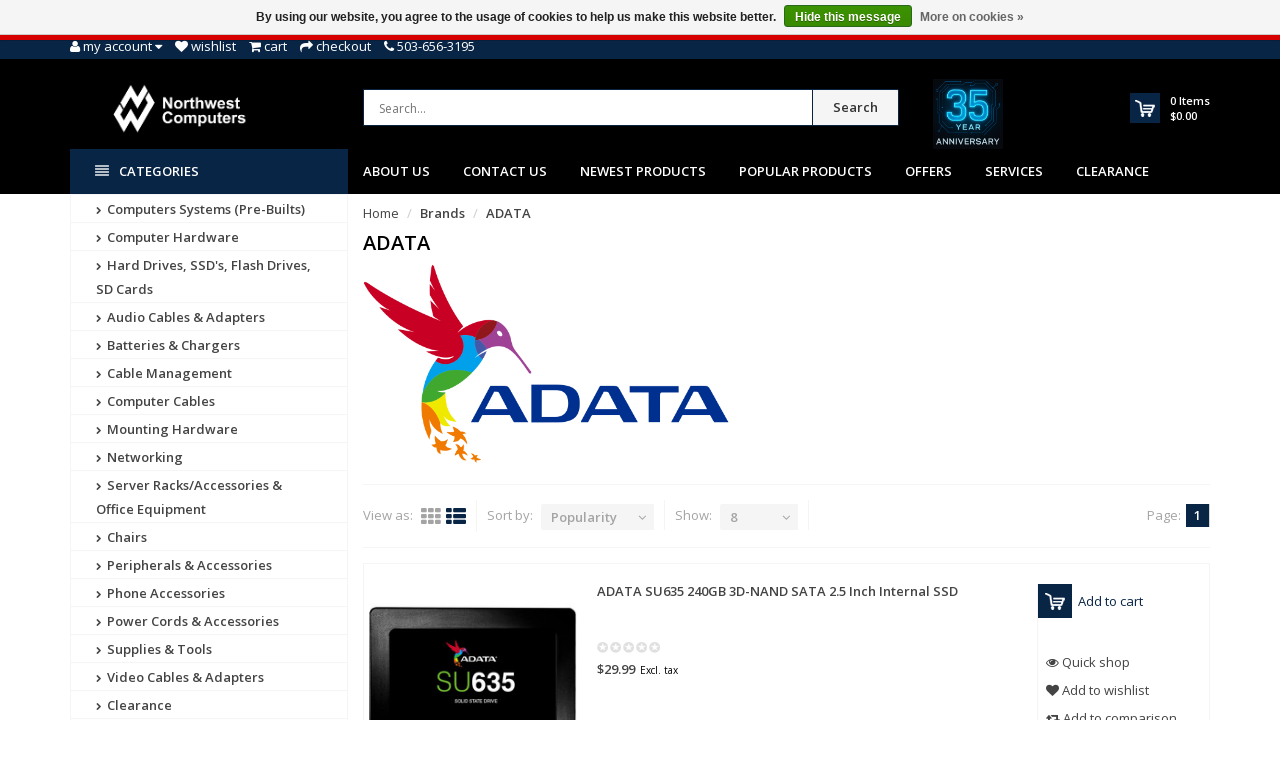

--- FILE ---
content_type: text/html;charset=utf-8
request_url: https://www.nwca.com/brands/adata/?limit=8&mode=list
body_size: 20460
content:
<!DOCTYPE html>
<!--[if IE 8]> <html class="ie8" lang="en"> <![endif]-->
<!--[if IE 9]> <html class="ie9" lang="en"> <![endif]-->
<!--[if !IE]><!--> <html lang="en"> <!--<![endif]-->
<head>
  <meta name="google-site-verification" content="RVE4kekeknI8eMkoPaZGOZo_8yUKOfIbsGDaxhrDG58" />
  <!-- Google Tag Manager -->
<script>(function(w,d,s,l,i){w[l]=w[l]||[];w[l].push({'gtm.start':
new Date().getTime(),event:'gtm.js'});var f=d.getElementsByTagName(s)[0],
j=d.createElement(s),dl=l!='dataLayer'?'&l='+l:'';j.async=true;j.src=
'https://www.googletagmanager.com/gtm.js?id='+i+dl;f.parentNode.insertBefore(j,f);
})(window,document,'script','dataLayer','GTM-P6F7453');</script>
<!-- End Google Tag Manager -->
  <meta charset="utf-8"/>
<!-- [START] 'blocks/head.rain' -->
<!--

  (c) 2008-2026 Lightspeed Netherlands B.V.
  http://www.lightspeedhq.com
  Generated: 22-01-2026 @ 02:34:36

-->
<link rel="canonical" href="https://www.nwca.com/brands/adata/"/>
<link rel="alternate" href="https://www.nwca.com/index.rss" type="application/rss+xml" title="New products"/>
<link href="https://cdn.shoplightspeed.com/assets/cookielaw.css?2025-02-20" rel="stylesheet" type="text/css"/>
<meta name="robots" content="noodp,noydir"/>
<meta name="google-site-verification" content="RVE4kekeknI8eMkoPaZGOZo_8yUKOfIbsGDaxhrDG58"/>
<meta property="og:url" content="https://www.nwca.com/brands/adata/?source=facebook"/>
<meta property="og:site_name" content="Northwest Computers"/>
<meta property="og:title" content="ADATA"/>
<meta property="og:description" content="Northwest Computers"/>
<script>
  const dfLayerOptions = {
        installationId: '82bfe06a-3e8e-4e26-b0a9-a42588693c90',
        zone: 'us1'
    };

    

    (function (l, a, y, e, r, s) {
        r = l.createElement(a); r.onload = e; r.async = 1; r.src = y;
        s = l.getElementsByTagName(a)[0]; s.parentNode.insertBefore(r, s);
    })(document, 'script', 'https://cdn.doofinder.com/livelayer/1/js/loader.min.js', function () {
        doofinderLoader.load(dfLayerOptions);
    });
</script>
<!--[if lt IE 9]>
<script src="https://cdn.shoplightspeed.com/assets/html5shiv.js?2025-02-20"></script>
<![endif]-->
<!-- [END] 'blocks/head.rain' -->
  <title>ADATA - Northwest Computers</title>
  <meta name="description" content="Northwest Computers" />
  <meta name="keywords" content="ADATA, Northwest Computers" />
  <meta name="viewport" content="width=device-width, initial-scale=1.0">
  <meta name="apple-mobile-web-app-capable" content="yes">
  <meta name="apple-mobile-web-app-status-bar-style" content="black">
  
  <link rel="shortcut icon" href="https://cdn.shoplightspeed.com/shops/623240/themes/8891/v/1065598/assets/favicon.ico?20250605183331" type="image/x-icon" />
  <link href='//fonts.googleapis.com/css?family=Open%20Sans:400,300,600%7COpen%20Sans:400,300,600
  %7COpen%20Sans:400,300,600' rel='stylesheet' type='text/css'>
  
  <link rel="stylesheet" href="https://cdn.shoplightspeed.com/shops/623240/themes/8891/assets/font-awesome-min.css?2025080119125920201215001834">
  <link rel="stylesheet" href="https://cdn.shoplightspeed.com/shops/623240/themes/8891/assets/bootstrap-min.css?2025080119125920201215001834">
  <link rel="stylesheet" href="https://cdn.shoplightspeed.com/shops/623240/themes/8891/assets/theme-department-min.css?2025080119125920201215001834">
  <link rel="stylesheet" href="https://cdn.shoplightspeed.com/shops/623240/themes/8891/assets/settings.css?2025080119125920201215001834" />  
  <link rel="stylesheet" href="https://cdn.shoplightspeed.com/shops/623240/themes/8891/assets/custom.css?2025080119125920201215001834" />
  
  <script type="text/javascript" src="https://cdn.shoplightspeed.com/shops/623240/themes/8891/assets/jquery-1-11-0-min.js?2025080119125920201215001834"></script>
  
  <script id="mcjs">!function(c,h,i,m,p){m=c.createElement(h),p=c.getElementsByTagName(h)[0],m.async=1,m.src=i,p.parentNode.insertBefore(m,p)}(document,"script","https://chimpstatic.com/mcjs-connected/js/users/02834c0e4bf2c0ec6cf743f46/2f9094cbcaa3567ee4571b0e1.js");</script>
  
</head>
<body>
  <!-- Google Tag Manager (noscript) -->
<noscript><iframe src="https://www.googletagmanager.com/ns.html?id=GTM-P6F7453"
height="0" width="0" style="display:none;visibility:hidden"></iframe></noscript>
<!-- End Google Tag Manager (noscript) -->
  <!--Opening SDK for Facebook-->
  <div id="fb-root"></div>
<script async defer crossorigin="anonymous" src="https://connect.facebook.net/en_US/sdk.js#xfbml=1&version=v10.0" nonce="pnCLVQn6"></script>
  <!--Ending SDK for Facebook-->
    <div id="top">
    <div class="container">
      
      <div class="pull-left top-links">
        <ul class="list-inline">
          <li class="dropdown">
            <a href="https://www.nwca.com/account/" title="My Account" class="dropdown-toggle" data-toggle="dropdown"><i class="fa fa-user"></i>
              <span class="hidden-xs hidden-sm hidden-md">My account </span> <i class="fa fa-caret-down"></i>
            </a>
            <ul class="dropdown-menu">
                            <li><a href="https://www.nwca.com/account/register/">Register</a></li>
              <li><a href="https://www.nwca.com/account/login/">Login</a></li>
                          </ul>
          </li>
          <li><a href="https://www.nwca.com/account/wishlist/" id="wishlist-total" title="Wish List (0)"><i class="fa fa-heart"></i>
          <span class="hidden-xs hidden-sm hidden-md">Wishlist</span></a></li>          <li><a href="https://www.nwca.com/cart/" title="Shopping Cart"><i class="fa fa-shopping-cart"></i>
            <span class="hidden-xs hidden-sm hidden-md">Cart</span> <span class="cartitems hidden-lg"><b>0</b> Items</span></a>
          </li>
          <li class="phone-number hidden-xs hidden-sm hidden-md"><a href="https://www.nwca.com/checkout/" title="Checkout"><i class="fa fa-share"></i> <span>Checkout</span></a></li>
          <li class="phone-number hidden-xs hidden-sm hidden-md"><a href="https://www.nwca.com/service/"><i class="fa fa-phone"></i></a> <span>503-656-3195</span></li>      
        </ul>
      </div>
      
      <div class="pull-right">
        <ul class="list-inline">
                            
                  </ul>
      </div>
      
    </div>
  </div><!-- /.#top -->
  
  <div class="stickyWrap">
    <div id="header" class="template--home2">
      <div class="container">
        <div class="row">
          <div class="col-md-3 col-sm-4 col-xs-12">
            <div id="logo">
              <a href="https://www.nwca.com/" id="image-logo" title="Northwest Computers" >
                <img src="https://cdn.shoplightspeed.com/shops/623240/themes/8891/v/1084808/assets/logo.png?20250613225446" alt="Northwest Computers" />
              </a>
            </div><!-- /#logo -->
          </div><!-- /.col -->
          
          <div class="col-sm-6 col-xs-12 search-col">
            
            <form action="https://www.nwca.com/search/" method="get" class="navbar-form navbar-search" role="search">
              <div class="input-group">
                <button type="submit" class="btn btn-default icon-search">Search</button>
                <input type="text" name="q" class="search-query col-sm-4" autocomplete="off" placeholder="Search..." value="" />
              </div>
            </form>    
            <div class="autocomplete dropdown-menu dropdown">
              <div class="products products-livesearch clearfix"></div>
              <div class="more clearfix"><a class="item-add-btn btn btn-custom2 btn-block livesearch" href="#">View all results <span>(0)</span></a></div>
              <div class="notfound">No products found...</div>
            </div>  
          </div><!-- /.search-col -->
          <div class="col-md-3 col-sm-2 col-xs-12 no-padding-left">
                        <a href="https://www.nwca.com/service/about/" class="keurmerk" title="NWCA, Inc." target="_blank">
              <img src="https://cdn.shoplightspeed.com/shops/623240/themes/8891/v/1097239/assets/keurmerk.png?20250801191259" alt="Keurmerk" class="img-responsive"/>
            </a>
                        
            <div id="cart" class="hidden-xs hidden-sm">
              
              <div class="dropdown-cart-menu-container">
                <div class="btn-group dropdown-cart">
                  <a class="dropdown-toggle" href="https://www.nwca.com/cart/">
                    <div class="minicart"></div>
                    <div class="info">
                      <span class="cartitems"><b>0</b> Items</span>
                      <span class="cartprice">$0.00</span>
                    </div>
                  </a>
                  <div class="dropdown-menu dropdown-cart-menu pull-right clearfix" role="menu">
                    <ul class="dropdown-cart-product-list">
                      

<li class="item no-products clearfix">No products found...</li>

                    </ul>
                    <ul class="dropdown-cart-total">
                      <li><span class="dropdown-cart-total-title">Subtotal:</span>$0.00</li>
                    </ul><!-- .dropdown-cart-total -->
                                      </div><!-- End .dropdown-cart -->
                  
                </div><!-- End .btn-group -->
              </div><!-- End .dropdown-cart-menu-container -->
            </div><!-- End #cart -->
          </div><!-- /.col-md-3 -->
                    <div class="usps--header col-md-12">
                                                          </div>
                  </div>
      </div><!-- /.container -->
    </div><!-- /#header -->    

  <div id="nav">
    <div class="container">
      <div class="row">
        <div class="col-md-12 clearfix">
          <nav id="main-nav">
            <div id="responsive-nav">
              <div id="responsive-nav-button" class="highlight" >
                <span class="active"><i class="fa fa-align-justify"></i> Categories</span>
              </div><!-- responsive-nav-button -->
            </div>
            
            <ul class="menu clearfix">
              <li class="col-md-3 highlight">
                <a class="active" href="https://www.nwca.com/catalog/" title="Catalog"><i class="fa fa-align-justify"></i> Categories</a>
                <div class="homepage-sidemenu fixedsub ">
  <ul class="sideMenu">
            <li data-id="1355411"><a href="https://www.nwca.com/computers-systems-pre-builts/" title="Computers Systems (Pre-Builts)"><i class="icon fa fa-chevron-right"></i> Computers Systems (Pre-Builts)</a>
                <ul class="dropdown-menu mega-menu sub">
                    <li><a href="https://www.nwca.com/computers-systems-pre-builts/all-in-one-computers/" title="All-In-One Computers"><i class="icon fa fa-chevron-right"></i> All-In-One Computers</a>
                      </li>
                    <li><a href="https://www.nwca.com/computers-systems-pre-builts/laptops/" title="Laptops"><i class="icon fa fa-chevron-right"></i> Laptops</a>
                      </li>
                    <li><a href="https://www.nwca.com/computers-systems-pre-builts/pre-built-desktops/" title="Pre-Built Desktops"><i class="icon fa fa-chevron-right"></i> Pre-Built Desktops</a>
                      </li>
                    <li><a href="https://www.nwca.com/computers-systems-pre-builts/renewed-pcs/" title="Renewed PCs"><i class="icon fa fa-chevron-right"></i> Renewed PCs</a>
                      </li>
                    <li><a href="https://www.nwca.com/computers-systems-pre-builts/mini-fanless-pcs/" title="Mini &amp; Fanless PC&#039;s"><i class="icon fa fa-chevron-right"></i> Mini &amp; Fanless PC&#039;s</a>
                      </li>
                  </ul>
                
      </li>
            <li data-id="1333685"><a href="https://www.nwca.com/computer-hardware/" title="Computer Hardware"><i class="icon fa fa-chevron-right"></i> Computer Hardware</a>
                <ul class="dropdown-menu mega-menu sub">
                    <li><a href="https://www.nwca.com/computer-hardware/computer-cases/" title="Computer Cases"><i class="icon fa fa-chevron-right"></i> Computer Cases</a>
                      </li>
                    <li><a href="https://www.nwca.com/computer-hardware/controller-cards/" title="Controller Cards"><i class="icon fa fa-chevron-right"></i> Controller Cards</a>
                      </li>
                    <li><a href="https://www.nwca.com/computer-hardware/docking-stations/" title="Docking Stations"><i class="icon fa fa-chevron-right"></i> Docking Stations</a>
                      </li>
                    <li><a href="https://www.nwca.com/computer-hardware/fans-pc-cooling/" title="Fans &amp; PC Cooling"><i class="icon fa fa-chevron-right"></i> Fans &amp; PC Cooling</a>
                        <ul class="dropdown-menu mega-menu subsub">
                            <li><a href="https://www.nwca.com/computer-hardware/fans-pc-cooling/case-fans/" title="Case Fans"><i class="icon fa fa-chevron-right"></i> Case Fans</a></li>
                            <li><a href="https://www.nwca.com/computer-hardware/fans-pc-cooling/cpu-coolers/" title="CPU Coolers"><i class="icon fa fa-chevron-right"></i> CPU Coolers</a></li>
                            <li><a href="https://www.nwca.com/computer-hardware/fans-pc-cooling/thermal-compound-paste/" title="Thermal Compound / Paste"><i class="icon fa fa-chevron-right"></i> Thermal Compound / Paste</a></li>
                          </ul>
                      </li>
                    <li><a href="https://www.nwca.com/computer-hardware/memory-ram/" title="Memory (RAM)"><i class="icon fa fa-chevron-right"></i> Memory (RAM)</a>
                      </li>
                    <li><a href="https://www.nwca.com/computer-hardware/memory-server-ram/" title="Memory Server (RAM)"><i class="icon fa fa-chevron-right"></i> Memory Server (RAM)</a>
                      </li>
                    <li><a href="https://www.nwca.com/computer-hardware/monitors-tvs/" title="Monitors/TVs"><i class="icon fa fa-chevron-right"></i> Monitors/TVs</a>
                      </li>
                    <li><a href="https://www.nwca.com/computer-hardware/motherboards/" title="Motherboards"><i class="icon fa fa-chevron-right"></i> Motherboards</a>
                      </li>
                    <li><a href="https://www.nwca.com/computer-hardware/optical-drives/" title="Optical Drives"><i class="icon fa fa-chevron-right"></i> Optical Drives</a>
                      </li>
                    <li><a href="https://www.nwca.com/computer-hardware/power-supplies/" title="Power Supplies"><i class="icon fa fa-chevron-right"></i> Power Supplies</a>
                      </li>
                    <li><a href="https://www.nwca.com/computer-hardware/processors/" title="Processors"><i class="icon fa fa-chevron-right"></i> Processors</a>
                      </li>
                    <li><a href="https://www.nwca.com/computer-hardware/video-cards/" title="Video Cards"><i class="icon fa fa-chevron-right"></i> Video Cards</a>
                      </li>
                  </ul>
                
      </li>
            <li data-id="1676212"><a href="https://www.nwca.com/hard-drives-ssds-flash-drives-sd-cards/" title="Hard Drives, SSD&#039;s, Flash Drives, SD Cards"><i class="icon fa fa-chevron-right"></i> Hard Drives, SSD&#039;s, Flash Drives, SD Cards</a>
                <ul class="dropdown-menu mega-menu sub">
                    <li><a href="https://www.nwca.com/hard-drives-ssds-flash-drives-sd-cards/m2-nvme-msata/" title="M.2, NVME, mSATA"><i class="icon fa fa-chevron-right"></i> M.2, NVME, mSATA</a>
                        <ul class="dropdown-menu mega-menu subsub">
                            <li><a href="https://www.nwca.com/hard-drives-ssds-flash-drives-sd-cards/m2-nvme-msata/m2-nvme-gen-3/" title="M.2 NVME Gen 3"><i class="icon fa fa-chevron-right"></i> M.2 NVME Gen 3</a></li>
                            <li><a href="https://www.nwca.com/hard-drives-ssds-flash-drives-sd-cards/m2-nvme-msata/m2-nvme-gen-4/" title="M.2 NVME Gen 4"><i class="icon fa fa-chevron-right"></i> M.2 NVME Gen 4</a></li>
                            <li><a href="https://www.nwca.com/hard-drives-ssds-flash-drives-sd-cards/m2-nvme-msata/m2-sata/" title="M.2 SATA"><i class="icon fa fa-chevron-right"></i> M.2 SATA</a></li>
                            <li><a href="https://www.nwca.com/hard-drives-ssds-flash-drives-sd-cards/m2-nvme-msata/msata/" title="mSATA"><i class="icon fa fa-chevron-right"></i> mSATA</a></li>
                          </ul>
                      </li>
                    <li><a href="https://www.nwca.com/hard-drives-ssds-flash-drives-sd-cards/25-solid-state-drives/" title="2.5&quot; Solid State Drives"><i class="icon fa fa-chevron-right"></i> 2.5&quot; Solid State Drives</a>
                      </li>
                    <li><a href="https://www.nwca.com/hard-drives-ssds-flash-drives-sd-cards/25-hard-drives/" title="2.5&quot; Hard Drives"><i class="icon fa fa-chevron-right"></i> 2.5&quot; Hard Drives</a>
                      </li>
                    <li><a href="https://www.nwca.com/hard-drives-ssds-flash-drives-sd-cards/35-hard-drives/" title="3.5&quot; Hard Drives"><i class="icon fa fa-chevron-right"></i> 3.5&quot; Hard Drives</a>
                      </li>
                    <li><a href="https://www.nwca.com/hard-drives-ssds-flash-drives-sd-cards/external-hard-drives/" title="External Hard Drives"><i class="icon fa fa-chevron-right"></i> External Hard Drives</a>
                      </li>
                    <li><a href="https://www.nwca.com/hard-drives-ssds-flash-drives-sd-cards/sd-cards/" title="SD Cards"><i class="icon fa fa-chevron-right"></i> SD Cards</a>
                      </li>
                    <li><a href="https://www.nwca.com/hard-drives-ssds-flash-drives-sd-cards/usb-flash-drives/" title="USB Flash drives"><i class="icon fa fa-chevron-right"></i> USB Flash drives</a>
                      </li>
                    <li><a href="https://www.nwca.com/hard-drives-ssds-flash-drives-sd-cards/drive-enclosures-accessories/" title="Drive Enclosures &amp; Accessories"><i class="icon fa fa-chevron-right"></i> Drive Enclosures &amp; Accessories</a>
                      </li>
                  </ul>
                
      </li>
            <li data-id="1335493"><a href="https://www.nwca.com/audio-cables-adapters/" title="Audio Cables &amp; Adapters"><i class="icon fa fa-chevron-right"></i> Audio Cables &amp; Adapters</a>
                <ul class="dropdown-menu mega-menu sub">
                    <li><a href="https://www.nwca.com/audio-cables-adapters/1-4-inch/" title="1/4-Inch"><i class="icon fa fa-chevron-right"></i> 1/4-Inch</a>
                      </li>
                    <li><a href="https://www.nwca.com/audio-cables-adapters/35mm/" title="3.5mm"><i class="icon fa fa-chevron-right"></i> 3.5mm</a>
                      </li>
                    <li><a href="https://www.nwca.com/audio-cables-adapters/converters-adapters/" title="Converters &amp; Adapters"><i class="icon fa fa-chevron-right"></i> Converters &amp; Adapters</a>
                      </li>
                    <li><a href="https://www.nwca.com/audio-cables-adapters/optical-toslink/" title="Optical/Toslink"><i class="icon fa fa-chevron-right"></i> Optical/Toslink</a>
                      </li>
                    <li><a href="https://www.nwca.com/audio-cables-adapters/rca-composite-component/" title="RCA Composite/Component"><i class="icon fa fa-chevron-right"></i> RCA Composite/Component</a>
                      </li>
                    <li><a href="https://www.nwca.com/audio-cables-adapters/speaker-wire/" title="Speaker Wire"><i class="icon fa fa-chevron-right"></i> Speaker Wire</a>
                      </li>
                    <li><a href="https://www.nwca.com/audio-cables-adapters/xlr/" title="XLR"><i class="icon fa fa-chevron-right"></i> XLR</a>
                      </li>
                  </ul>
                
      </li>
            <li data-id="2714399"><a href="https://www.nwca.com/batteries-chargers/" title="Batteries &amp; Chargers"><i class="icon fa fa-chevron-right"></i> Batteries &amp; Chargers</a>
                <ul class="dropdown-menu mega-menu sub">
                    <li><a href="https://www.nwca.com/batteries-chargers/batteries/" title="Batteries"><i class="icon fa fa-chevron-right"></i> Batteries</a>
                      </li>
                    <li><a href="https://www.nwca.com/batteries-chargers/laptop-power-adapters/" title="Laptop Power Adapters"><i class="icon fa fa-chevron-right"></i> Laptop Power Adapters</a>
                      </li>
                    <li><a href="https://www.nwca.com/batteries-chargers/power-banks/" title="Power Banks"><i class="icon fa fa-chevron-right"></i> Power Banks</a>
                      </li>
                    <li><a href="https://www.nwca.com/batteries-chargers/power-inverters/" title="Power Inverters"><i class="icon fa fa-chevron-right"></i> Power Inverters</a>
                      </li>
                    <li><a href="https://www.nwca.com/batteries-chargers/usb-car-chargers/" title="USB Car Chargers"><i class="icon fa fa-chevron-right"></i> USB Car Chargers</a>
                      </li>
                    <li><a href="https://www.nwca.com/batteries-chargers/usb-wall-chargers/" title="USB Wall chargers"><i class="icon fa fa-chevron-right"></i> USB Wall chargers</a>
                      </li>
                    <li><a href="https://www.nwca.com/batteries-chargers/usb-charging-stations/" title="USB Charging Stations"><i class="icon fa fa-chevron-right"></i> USB Charging Stations</a>
                      </li>
                  </ul>
                
      </li>
            <li data-id="1336442"><a href="https://www.nwca.com/cable-management/" title="Cable Management"><i class="icon fa fa-chevron-right"></i> Cable Management</a>
                <ul class="dropdown-menu mega-menu sub">
                    <li><a href="https://www.nwca.com/cable-management/cable-clamps/" title="Cable Clamps"><i class="icon fa fa-chevron-right"></i> Cable Clamps</a>
                      </li>
                    <li><a href="https://www.nwca.com/cable-management/cable-ducts/" title="Cable Ducts"><i class="icon fa fa-chevron-right"></i> Cable Ducts</a>
                      </li>
                    <li><a href="https://www.nwca.com/cable-management/cable-hangers/" title="Cable Hangers"><i class="icon fa fa-chevron-right"></i> Cable Hangers</a>
                      </li>
                    <li><a href="https://www.nwca.com/cable-management/cable-holders/" title="Cable Holders"><i class="icon fa fa-chevron-right"></i> Cable Holders</a>
                      </li>
                    <li><a href="https://www.nwca.com/cable-management/cable-socks/" title="Cable Socks"><i class="icon fa fa-chevron-right"></i> Cable Socks</a>
                      </li>
                    <li><a href="https://www.nwca.com/cable-management/cable-zip-ties/" title="Cable/Zip Ties"><i class="icon fa fa-chevron-right"></i> Cable/Zip Ties</a>
                      </li>
                    <li><a href="https://www.nwca.com/cable-management/spiral-cable-wrap/" title="Spiral Cable Wrap"><i class="icon fa fa-chevron-right"></i> Spiral Cable Wrap</a>
                      </li>
                    <li><a href="https://www.nwca.com/cable-management/velcro-straps-rolls/" title="Velcro Straps/Rolls"><i class="icon fa fa-chevron-right"></i> Velcro Straps/Rolls</a>
                      </li>
                    <li><a href="https://www.nwca.com/cable-management/rack-cable-management/" title="Rack Cable Management"><i class="icon fa fa-chevron-right"></i> Rack Cable Management</a>
                      </li>
                    <li><a href="https://www.nwca.com/cable-management/wall-mount-hinges/" title="Wall Mount Hinges"><i class="icon fa fa-chevron-right"></i> Wall Mount Hinges</a>
                      </li>
                  </ul>
                
      </li>
            <li data-id="1336407"><a href="https://www.nwca.com/computer-cables/" title="Computer Cables"><i class="icon fa fa-chevron-right"></i> Computer Cables</a>
                <ul class="dropdown-menu mega-menu sub">
                    <li><a href="https://www.nwca.com/computer-cables/pci-express-accessories/" title="PCI Express Accessories"><i class="icon fa fa-chevron-right"></i> PCI Express Accessories</a>
                      </li>
                    <li><a href="https://www.nwca.com/computer-cables/24-pin-power-cables/" title="24-Pin Power Cables"><i class="icon fa fa-chevron-right"></i> 24-Pin Power Cables</a>
                      </li>
                    <li><a href="https://www.nwca.com/computer-cables/3-pin-argb-fan-cables/" title="3-Pin &amp; ARGB Fan Cables"><i class="icon fa fa-chevron-right"></i> 3-Pin &amp; ARGB Fan Cables</a>
                      </li>
                    <li><a href="https://www.nwca.com/computer-cables/4-pin-pwm-fan-cables/" title="4-Pin PWM Fan Cables"><i class="icon fa fa-chevron-right"></i> 4-Pin PWM Fan Cables</a>
                      </li>
                    <li><a href="https://www.nwca.com/computer-cables/esata-cables/" title="eSATA Cables"><i class="icon fa fa-chevron-right"></i> eSATA Cables</a>
                      </li>
                    <li><a href="https://www.nwca.com/computer-cables/kvm/" title="KVM"><i class="icon fa fa-chevron-right"></i> KVM</a>
                      </li>
                    <li><a href="https://www.nwca.com/computer-cables/internal-psu-motherboard-cables/" title="Internal PSU Motherboard Cables"><i class="icon fa fa-chevron-right"></i> Internal PSU Motherboard Cables</a>
                      </li>
                    <li><a href="https://www.nwca.com/computer-cables/network-patch-cables/" title="Network Patch Cables"><i class="icon fa fa-chevron-right"></i> Network Patch Cables</a>
                      </li>
                    <li><a href="https://www.nwca.com/computer-cables/parallel-cables/" title="Parallel Cables"><i class="icon fa fa-chevron-right"></i> Parallel Cables</a>
                      </li>
                    <li><a href="https://www.nwca.com/computer-cables/sata-data-cables/" title="SATA Data Cables"><i class="icon fa fa-chevron-right"></i> SATA Data Cables</a>
                      </li>
                    <li><a href="https://www.nwca.com/computer-cables/sata-power-cables/" title="SATA Power Cables"><i class="icon fa fa-chevron-right"></i> SATA Power Cables</a>
                      </li>
                    <li><a href="https://www.nwca.com/computer-cables/serial-rs232-cables-adapters/" title="Serial RS232 Cables / Adapters"><i class="icon fa fa-chevron-right"></i> Serial RS232 Cables / Adapters</a>
                      </li>
                    <li><a href="https://www.nwca.com/computer-cables/usb-20/" title="USB 2.0"><i class="icon fa fa-chevron-right"></i> USB 2.0</a>
                      </li>
                    <li><a href="https://www.nwca.com/computer-cables/usb-30/" title="USB 3.0"><i class="icon fa fa-chevron-right"></i> USB 3.0</a>
                      </li>
                    <li><a href="https://www.nwca.com/computer-cables/usb-c-type-c-usb-40/" title="USB-C Type-C USB 4.0"><i class="icon fa fa-chevron-right"></i> USB-C Type-C USB 4.0</a>
                      </li>
                    <li><a href="https://www.nwca.com/computer-cables/usb-adapters/" title="USB Adapters"><i class="icon fa fa-chevron-right"></i> USB Adapters</a>
                      </li>
                  </ul>
                
      </li>
            <li data-id="1366444"><a href="https://www.nwca.com/mounting-hardware/" title="Mounting Hardware"><i class="icon fa fa-chevron-right"></i> Mounting Hardware</a>
                <ul class="dropdown-menu mega-menu sub">
                    <li><a href="https://www.nwca.com/mounting-hardware/hd-ssd-mounting-kits/" title="HD/SSD Mounting Kits"><i class="icon fa fa-chevron-right"></i> HD/SSD Mounting Kits</a>
                      </li>
                    <li><a href="https://www.nwca.com/mounting-hardware/phone-tablet-mounts/" title="Phone/Tablet Mounts"><i class="icon fa fa-chevron-right"></i> Phone/Tablet Mounts</a>
                      </li>
                    <li><a href="https://www.nwca.com/mounting-hardware/projector-mounts/" title="Projector Mounts"><i class="icon fa fa-chevron-right"></i> Projector Mounts</a>
                      </li>
                    <li><a href="https://www.nwca.com/mounting-hardware/speaker-mounts/" title="Speaker Mounts"><i class="icon fa fa-chevron-right"></i> Speaker Mounts</a>
                      </li>
                    <li><a href="https://www.nwca.com/mounting-hardware/tool-kits/" title="Tool Kits"><i class="icon fa fa-chevron-right"></i> Tool Kits</a>
                      </li>
                    <li><a href="https://www.nwca.com/mounting-hardware/tv-monitor-mounts/" title="TV/Monitor Mounts"><i class="icon fa fa-chevron-right"></i> TV/Monitor Mounts</a>
                      </li>
                    <li><a href="https://www.nwca.com/mounting-hardware/mounting-screws/" title="Mounting Screws"><i class="icon fa fa-chevron-right"></i> Mounting Screws</a>
                      </li>
                  </ul>
                
      </li>
            <li data-id="1327513"><a href="https://www.nwca.com/networking/" title="Networking"><i class="icon fa fa-chevron-right"></i> Networking</a>
                <ul class="dropdown-menu mega-menu sub">
                    <li><a href="https://www.nwca.com/networking/cable-modems/" title="Cable Modems"><i class="icon fa fa-chevron-right"></i> Cable Modems</a>
                      </li>
                    <li><a href="https://www.nwca.com/networking/ethernet-adapters/" title="Ethernet Adapters"><i class="icon fa fa-chevron-right"></i> Ethernet Adapters</a>
                      </li>
                    <li><a href="https://www.nwca.com/networking/fiber-cables/" title="Fiber Cables"><i class="icon fa fa-chevron-right"></i> Fiber Cables</a>
                      </li>
                    <li><a href="https://www.nwca.com/networking/keystones-wall-plates-surface-mount-boxes/" title="Keystones, Wall plates, Surface Mount Boxes"><i class="icon fa fa-chevron-right"></i> Keystones, Wall plates, Surface Mount Boxes</a>
                        <ul class="dropdown-menu mega-menu subsub">
                            <li><a href="https://www.nwca.com/networking/keystones-wall-plates-surface-mount-boxes/cat5e-keystone-jacks/" title="Cat5e Keystone Jacks"><i class="icon fa fa-chevron-right"></i> Cat5e Keystone Jacks</a></li>
                            <li><a href="https://www.nwca.com/networking/keystones-wall-plates-surface-mount-boxes/cat6-keystone-jacks/" title="Cat6 Keystone Jacks"><i class="icon fa fa-chevron-right"></i> Cat6 Keystone Jacks</a></li>
                            <li><a href="https://www.nwca.com/networking/keystones-wall-plates-surface-mount-boxes/usb-keystone-jacks/" title="USB Keystone Jacks"><i class="icon fa fa-chevron-right"></i> USB Keystone Jacks</a></li>
                            <li><a href="https://www.nwca.com/networking/keystones-wall-plates-surface-mount-boxes/hdmi-keystone-jacks/" title="HDMI Keystone Jacks"><i class="icon fa fa-chevron-right"></i> HDMI Keystone Jacks</a></li>
                            <li><a href="https://www.nwca.com/networking/keystones-wall-plates-surface-mount-boxes/wall-plates/" title="Wall Plates"><i class="icon fa fa-chevron-right"></i> Wall Plates</a></li>
                            <li><a href="https://www.nwca.com/networking/keystones-wall-plates-surface-mount-boxes/surface-mount-boxes/" title="Surface Mount Boxes"><i class="icon fa fa-chevron-right"></i> Surface Mount Boxes</a></li>
                            <li><a href="https://www.nwca.com/networking/keystones-wall-plates-surface-mount-boxes/other-keystone-jacks/" title="Other Keystone Jacks"><i class="icon fa fa-chevron-right"></i> Other Keystone Jacks</a></li>
                          </ul>
                      </li>
                    <li><a href="https://www.nwca.com/networking/modems/" title="Modems"><i class="icon fa fa-chevron-right"></i> Modems</a>
                      </li>
                    <li><a href="https://www.nwca.com/networking/patch-cables/" title="Patch Cables"><i class="icon fa fa-chevron-right"></i> Patch Cables</a>
                        <ul class="dropdown-menu mega-menu subsub">
                            <li><a href="https://www.nwca.com/networking/patch-cables/cat5e-ethernet-cables/" title="Cat5e Ethernet Cables"><i class="icon fa fa-chevron-right"></i> Cat5e Ethernet Cables</a></li>
                            <li><a href="https://www.nwca.com/networking/patch-cables/cat6-ethernet-cables/" title="Cat6 Ethernet Cables"><i class="icon fa fa-chevron-right"></i> Cat6 Ethernet Cables</a></li>
                            <li><a href="https://www.nwca.com/networking/patch-cables/cat6a-ethernet-cables/" title="Cat6A Ethernet Cables"><i class="icon fa fa-chevron-right"></i> Cat6A Ethernet Cables</a></li>
                            <li><a href="https://www.nwca.com/networking/patch-cables/cat7-ethernet-cables/" title="Cat7 Ethernet Cables"><i class="icon fa fa-chevron-right"></i> Cat7 Ethernet Cables</a></li>
                            <li><a href="https://www.nwca.com/networking/patch-cables/cat8-ethernet-cables/" title="Cat8 Ethernet Cables"><i class="icon fa fa-chevron-right"></i> Cat8 Ethernet Cables</a></li>
                            <li><a href="https://www.nwca.com/networking/patch-cables/rj45-couplers-and-connectors/" title="RJ45 Couplers and Connectors"><i class="icon fa fa-chevron-right"></i> RJ45 Couplers and Connectors</a></li>
                          </ul>
                      </li>
                    <li><a href="https://www.nwca.com/networking/patch-panels/" title="Patch Panels"><i class="icon fa fa-chevron-right"></i> Patch Panels</a>
                        <ul class="dropdown-menu mega-menu subsub">
                            <li><a href="https://www.nwca.com/networking/patch-panels/cat5e-patch-panels/" title="Cat5e Patch Panels"><i class="icon fa fa-chevron-right"></i> Cat5e Patch Panels</a></li>
                            <li><a href="https://www.nwca.com/networking/patch-panels/cat6-patch-panels/" title="Cat6 Patch Panels"><i class="icon fa fa-chevron-right"></i> Cat6 Patch Panels</a></li>
                            <li><a href="https://www.nwca.com/networking/patch-panels/blank-patch-panels/" title="Blank Patch Panels"><i class="icon fa fa-chevron-right"></i> Blank Patch Panels</a></li>
                          </ul>
                      </li>
                    <li><a href="https://www.nwca.com/networking/poe-injectors-switches-splitters/" title="PoE Injectors / Switches / Splitters"><i class="icon fa fa-chevron-right"></i> PoE Injectors / Switches / Splitters</a>
                      </li>
                    <li><a href="https://www.nwca.com/networking/print-servers/" title="Print Servers"><i class="icon fa fa-chevron-right"></i> Print Servers</a>
                      </li>
                    <li><a href="https://www.nwca.com/networking/recessed-wall-plates/" title="Recessed Wall Plates"><i class="icon fa fa-chevron-right"></i> Recessed Wall Plates</a>
                      </li>
                    <li><a href="https://www.nwca.com/networking/rj11-phone-cables/" title="RJ11/Phone Cables"><i class="icon fa fa-chevron-right"></i> RJ11/Phone Cables</a>
                      </li>
                    <li><a href="https://www.nwca.com/networking/tools/" title="Tools"><i class="icon fa fa-chevron-right"></i> Tools</a>
                      </li>
                    <li><a href="https://www.nwca.com/networking/switches/" title="Switches"><i class="icon fa fa-chevron-right"></i> Switches</a>
                      </li>
                    <li><a href="https://www.nwca.com/networking/usb-network-adapters/" title="USB Network Adapters"><i class="icon fa fa-chevron-right"></i> USB Network Adapters</a>
                      </li>
                    <li><a href="https://www.nwca.com/networking/wall-mount-accessories/" title="Wall Mount Accessories"><i class="icon fa fa-chevron-right"></i> Wall Mount Accessories</a>
                        <ul class="dropdown-menu mega-menu subsub">
                            <li><a href="https://www.nwca.com/networking/wall-mount-accessories/wall-mount-racks/" title="Wall Mount Racks"><i class="icon fa fa-chevron-right"></i> Wall Mount Racks</a></li>
                            <li><a href="https://www.nwca.com/networking/wall-mount-accessories/wall-mount-hinges/" title="Wall Mount Hinges"><i class="icon fa fa-chevron-right"></i> Wall Mount Hinges</a></li>
                          </ul>
                      </li>
                    <li><a href="https://www.nwca.com/networking/wireless-adapters/" title="Wireless Adapters"><i class="icon fa fa-chevron-right"></i> Wireless Adapters</a>
                      </li>
                    <li><a href="https://www.nwca.com/networking/wireless-range-extenders-and-powerline-adapters/" title="Wireless Range Extenders and Powerline Adapters"><i class="icon fa fa-chevron-right"></i> Wireless Range Extenders and Powerline Adapters</a>
                      </li>
                    <li><a href="https://www.nwca.com/networking/wireless-routers-access-points/" title="Wireless Routers &amp; Access Points"><i class="icon fa fa-chevron-right"></i> Wireless Routers &amp; Access Points</a>
                      </li>
                    <li><a href="https://www.nwca.com/networking/starlink-cables/" title="Starlink Cables"><i class="icon fa fa-chevron-right"></i> Starlink Cables</a>
                      </li>
                  </ul>
                
      </li>
            <li data-id="1378674"><a href="https://www.nwca.com/server-racks-accessories-office-equipment/" title="Server Racks/Accessories &amp; Office Equipment"><i class="icon fa fa-chevron-right"></i> Server Racks/Accessories &amp; Office Equipment</a>
                <ul class="dropdown-menu mega-menu sub">
                    <li><a href="https://www.nwca.com/server-racks-accessories-office-equipment/cabinets-racks/" title="Cabinets &amp; Racks"><i class="icon fa fa-chevron-right"></i> Cabinets &amp; Racks</a>
                      </li>
                    <li><a href="https://www.nwca.com/server-racks-accessories-office-equipment/chairs/" title="Chairs"><i class="icon fa fa-chevron-right"></i> Chairs</a>
                        <ul class="dropdown-menu mega-menu subsub">
                            <li><a href="https://www.nwca.com/server-racks-accessories-office-equipment/chairs/gaming-chairs/" title="Gaming Chairs"><i class="icon fa fa-chevron-right"></i> Gaming Chairs</a></li>
                            <li><a href="https://www.nwca.com/server-racks-accessories-office-equipment/chairs/office-chairs/" title="Office Chairs"><i class="icon fa fa-chevron-right"></i> Office Chairs</a></li>
                          </ul>
                      </li>
                    <li><a href="https://www.nwca.com/server-racks-accessories-office-equipment/desk-and-rack-accessories/" title="Desk and Rack Accessories"><i class="icon fa fa-chevron-right"></i> Desk and Rack Accessories</a>
                      </li>
                    <li><a href="https://www.nwca.com/server-racks-accessories-office-equipment/rack-cable-routing-blanks/" title="Rack Cable Routing Blanks"><i class="icon fa fa-chevron-right"></i> Rack Cable Routing Blanks</a>
                      </li>
                    <li><a href="https://www.nwca.com/server-racks-accessories-office-equipment/rack-screws-cage-nuts/" title="Rack Screws &amp; Cage Nuts"><i class="icon fa fa-chevron-right"></i> Rack Screws &amp; Cage Nuts</a>
                      </li>
                    <li><a href="https://www.nwca.com/server-racks-accessories-office-equipment/rack-spacers-and-blanks/" title="Rack Spacers and Blanks"><i class="icon fa fa-chevron-right"></i> Rack Spacers and Blanks</a>
                      </li>
                    <li><a href="https://www.nwca.com/server-racks-accessories-office-equipment/rack-shelves/" title="Rack Shelves"><i class="icon fa fa-chevron-right"></i> Rack Shelves</a>
                      </li>
                    <li><a href="https://www.nwca.com/server-racks-accessories-office-equipment/vertical-racks/" title="Vertical Racks"><i class="icon fa fa-chevron-right"></i> Vertical Racks</a>
                      </li>
                  </ul>
                
      </li>
            <li data-id="4368327"><a href="https://www.nwca.com/chairs/" title="Chairs"><i class="icon fa fa-chevron-right"></i> Chairs</a>
                
      </li>
            <li data-id="1334202"><a href="https://www.nwca.com/peripherals-accessories/" title="Peripherals &amp; Accessories"><i class="icon fa fa-chevron-right"></i> Peripherals &amp; Accessories</a>
                <ul class="dropdown-menu mega-menu sub">
                    <li><a href="https://www.nwca.com/peripherals-accessories/activity-monitors/" title="Activity Monitors"><i class="icon fa fa-chevron-right"></i> Activity Monitors</a>
                      </li>
                    <li><a href="https://www.nwca.com/peripherals-accessories/antennas/" title="Antennas"><i class="icon fa fa-chevron-right"></i> Antennas</a>
                      </li>
                    <li><a href="https://www.nwca.com/peripherals-accessories/backpacks-laptop-cases/" title="Backpacks/Laptop Cases"><i class="icon fa fa-chevron-right"></i> Backpacks/Laptop Cases</a>
                      </li>
                    <li><a href="https://www.nwca.com/peripherals-accessories/controllers-gamepads/" title="Controllers/Gamepads"><i class="icon fa fa-chevron-right"></i> Controllers/Gamepads</a>
                      </li>
                    <li><a href="https://www.nwca.com/peripherals-accessories/docking-stations/" title="Docking Stations"><i class="icon fa fa-chevron-right"></i> Docking Stations</a>
                      </li>
                    <li><a href="https://www.nwca.com/peripherals-accessories/game-systems/" title="Game Systems"><i class="icon fa fa-chevron-right"></i> Game Systems</a>
                      </li>
                    <li><a href="https://www.nwca.com/peripherals-accessories/headphones-headsets/" title="Headphones/Headsets"><i class="icon fa fa-chevron-right"></i> Headphones/Headsets</a>
                      </li>
                    <li><a href="https://www.nwca.com/peripherals-accessories/kvm-switches/" title="KVM Switches"><i class="icon fa fa-chevron-right"></i> KVM Switches</a>
                      </li>
                    <li><a href="https://www.nwca.com/peripherals-accessories/lighting/" title="Lighting"><i class="icon fa fa-chevron-right"></i> Lighting</a>
                      </li>
                    <li><a href="https://www.nwca.com/peripherals-accessories/microphones/" title="Microphones"><i class="icon fa fa-chevron-right"></i> Microphones</a>
                      </li>
                    <li><a href="https://www.nwca.com/peripherals-accessories/mice-keyboards/" title="Mice/Keyboards"><i class="icon fa fa-chevron-right"></i> Mice/Keyboards</a>
                        <ul class="dropdown-menu mega-menu subsub">
                            <li><a href="https://www.nwca.com/peripherals-accessories/mice-keyboards/keyboards/" title="Keyboards"><i class="icon fa fa-chevron-right"></i> Keyboards</a></li>
                            <li><a href="https://www.nwca.com/peripherals-accessories/mice-keyboards/mice/" title="Mice"><i class="icon fa fa-chevron-right"></i> Mice</a></li>
                            <li><a href="https://www.nwca.com/peripherals-accessories/mice-keyboards/mini-keyboards-touchpads/" title="Mini Keyboards &amp; Touchpads"><i class="icon fa fa-chevron-right"></i> Mini Keyboards &amp; Touchpads</a></li>
                            <li><a href="https://www.nwca.com/peripherals-accessories/mice-keyboards/mouse-pads/" title="Mouse Pads"><i class="icon fa fa-chevron-right"></i> Mouse Pads</a></li>
                          </ul>
                      </li>
                    <li><a href="https://www.nwca.com/peripherals-accessories/pointers-remotes/" title="Pointers/Remotes"><i class="icon fa fa-chevron-right"></i> Pointers/Remotes</a>
                      </li>
                    <li><a href="https://www.nwca.com/peripherals-accessories/printers-scanners-supplies/" title="Printers/Scanners &amp; Supplies"><i class="icon fa fa-chevron-right"></i> Printers/Scanners &amp; Supplies</a>
                      </li>
                    <li><a href="https://www.nwca.com/peripherals-accessories/cctv-cameras/" title="CCTV Cameras"><i class="icon fa fa-chevron-right"></i> CCTV Cameras</a>
                      </li>
                    <li><a href="https://www.nwca.com/peripherals-accessories/speakers/" title="Speakers"><i class="icon fa fa-chevron-right"></i> Speakers</a>
                      </li>
                    <li><a href="https://www.nwca.com/peripherals-accessories/surveillance/" title="Surveillance"><i class="icon fa fa-chevron-right"></i> Surveillance</a>
                      </li>
                    <li><a href="https://www.nwca.com/peripherals-accessories/usb-capture-cards/" title="USB Capture Cards"><i class="icon fa fa-chevron-right"></i> USB Capture Cards</a>
                      </li>
                    <li><a href="https://www.nwca.com/peripherals-accessories/usb-flash-drives/" title="USB Flash Drives"><i class="icon fa fa-chevron-right"></i> USB Flash Drives</a>
                      </li>
                    <li><a href="https://www.nwca.com/peripherals-accessories/webcams/" title="Webcams"><i class="icon fa fa-chevron-right"></i> Webcams</a>
                      </li>
                    <li><a href="https://www.nwca.com/peripherals-accessories/tv-tuners/" title="TV Tuners"><i class="icon fa fa-chevron-right"></i> TV Tuners</a>
                      </li>
                  </ul>
                
      </li>
            <li data-id="1334430"><a href="https://www.nwca.com/phone-accessories/" title="Phone Accessories"><i class="icon fa fa-chevron-right"></i> Phone Accessories</a>
                <ul class="dropdown-menu mega-menu sub">
                    <li><a href="https://www.nwca.com/phone-accessories/android-phone-cables/" title="Android Phone Cables"><i class="icon fa fa-chevron-right"></i> Android Phone Cables</a>
                        <ul class="dropdown-menu mega-menu subsub">
                            <li><a href="https://www.nwca.com/phone-accessories/android-phone-cables/micro-usb-cables/" title="Micro USB Cables"><i class="icon fa fa-chevron-right"></i> Micro USB Cables</a></li>
                            <li><a href="https://www.nwca.com/phone-accessories/android-phone-cables/type-c-usb-cables/" title="Type-C USB Cables"><i class="icon fa fa-chevron-right"></i> Type-C USB Cables</a></li>
                          </ul>
                      </li>
                    <li><a href="https://www.nwca.com/phone-accessories/bluetooth-accessories/" title="Bluetooth Accessories"><i class="icon fa fa-chevron-right"></i> Bluetooth Accessories</a>
                      </li>
                    <li><a href="https://www.nwca.com/phone-accessories/headphones/" title="Headphones"><i class="icon fa fa-chevron-right"></i> Headphones</a>
                      </li>
                    <li><a href="https://www.nwca.com/phone-accessories/iphone-ipad-lightning-cables/" title="iPhone iPad Lightning Cables"><i class="icon fa fa-chevron-right"></i> iPhone iPad Lightning Cables</a>
                      </li>
                    <li><a href="https://www.nwca.com/phone-accessories/phone-tablet-mounts/" title="Phone/Tablet Mounts"><i class="icon fa fa-chevron-right"></i> Phone/Tablet Mounts</a>
                      </li>
                    <li><a href="https://www.nwca.com/phone-accessories/usb-car-chargers/" title="USB Car Chargers"><i class="icon fa fa-chevron-right"></i> USB Car Chargers</a>
                      </li>
                    <li><a href="https://www.nwca.com/phone-accessories/usb-wall-chargers/" title="USB Wall Chargers"><i class="icon fa fa-chevron-right"></i> USB Wall Chargers</a>
                      </li>
                    <li><a href="https://www.nwca.com/phone-accessories/wireless-chargers/" title="Wireless Chargers"><i class="icon fa fa-chevron-right"></i> Wireless Chargers</a>
                      </li>
                  </ul>
                
      </li>
            <li data-id="1334251"><a href="https://www.nwca.com/power-cords-accessories/" title="Power Cords &amp; Accessories"><i class="icon fa fa-chevron-right"></i> Power Cords &amp; Accessories</a>
                <ul class="dropdown-menu mega-menu sub">
                    <li><a href="https://www.nwca.com/power-cords-accessories/batteries/" title="Batteries"><i class="icon fa fa-chevron-right"></i> Batteries</a>
                      </li>
                    <li><a href="https://www.nwca.com/power-cords-accessories/power-accessories/" title="Power Accessories"><i class="icon fa fa-chevron-right"></i> Power Accessories</a>
                      </li>
                    <li><a href="https://www.nwca.com/power-cords-accessories/power-cords/" title="Power Cords"><i class="icon fa fa-chevron-right"></i> Power Cords</a>
                      </li>
                    <li><a href="https://www.nwca.com/power-cords-accessories/power-extension-cables/" title="Power Extension Cables"><i class="icon fa fa-chevron-right"></i> Power Extension Cables</a>
                      </li>
                    <li><a href="https://www.nwca.com/power-cords-accessories/power-inverters/" title="Power Inverters"><i class="icon fa fa-chevron-right"></i> Power Inverters</a>
                      </li>
                    <li><a href="https://www.nwca.com/power-cords-accessories/power-strips-surge-suppressors/" title="Power Strips &amp; Surge Suppressors"><i class="icon fa fa-chevron-right"></i> Power Strips &amp; Surge Suppressors</a>
                      </li>
                    <li><a href="https://www.nwca.com/power-cords-accessories/power-supplies/" title="Power Supplies"><i class="icon fa fa-chevron-right"></i> Power Supplies</a>
                      </li>
                    <li><a href="https://www.nwca.com/power-cords-accessories/ups-battery-backups/" title="UPS/Battery Backups"><i class="icon fa fa-chevron-right"></i> UPS/Battery Backups</a>
                      </li>
                    <li><a href="https://www.nwca.com/power-cords-accessories/usb-charging-stations/" title="USB Charging Stations"><i class="icon fa fa-chevron-right"></i> USB Charging Stations</a>
                      </li>
                    <li><a href="https://www.nwca.com/power-cords-accessories/usb-to-dc-cables/" title="USB to DC Cables"><i class="icon fa fa-chevron-right"></i> USB to DC Cables</a>
                      </li>
                  </ul>
                
      </li>
            <li data-id="1336648"><a href="https://www.nwca.com/supplies-tools/" title="Supplies &amp; Tools"><i class="icon fa fa-chevron-right"></i> Supplies &amp; Tools</a>
                <ul class="dropdown-menu mega-menu sub">
                    <li><a href="https://www.nwca.com/supplies-tools/electrical-tape/" title="Electrical Tape"><i class="icon fa fa-chevron-right"></i> Electrical Tape</a>
                      </li>
                    <li><a href="https://www.nwca.com/supplies-tools/heat-shrink/" title="Heat Shrink"><i class="icon fa fa-chevron-right"></i> Heat Shrink</a>
                      </li>
                    <li><a href="https://www.nwca.com/supplies-tools/toggle-switches/" title="Toggle Switches"><i class="icon fa fa-chevron-right"></i> Toggle Switches</a>
                      </li>
                    <li><a href="https://www.nwca.com/supplies-tools/tools/" title="Tools"><i class="icon fa fa-chevron-right"></i> Tools</a>
                      </li>
                  </ul>
                
      </li>
            <li data-id="1326422"><a href="https://www.nwca.com/video-cables-adapters/" title="Video Cables &amp; Adapters"><i class="icon fa fa-chevron-right"></i> Video Cables &amp; Adapters</a>
                <ul class="dropdown-menu mega-menu sub">
                    <li><a href="https://www.nwca.com/video-cables-adapters/bnc-cables-adapter/" title="BNC Cables/Adapter"><i class="icon fa fa-chevron-right"></i> BNC Cables/Adapter</a>
                      </li>
                    <li><a href="https://www.nwca.com/video-cables-adapters/coaxial/" title="Coaxial"><i class="icon fa fa-chevron-right"></i> Coaxial</a>
                      </li>
                    <li><a href="https://www.nwca.com/video-cables-adapters/displayport/" title="DisplayPort"><i class="icon fa fa-chevron-right"></i> DisplayPort</a>
                        <ul class="dropdown-menu mega-menu subsub">
                            <li><a href="https://www.nwca.com/video-cables-adapters/displayport/displayport-adapters/" title="DisplayPort Adapters"><i class="icon fa fa-chevron-right"></i> DisplayPort Adapters</a></li>
                            <li><a href="https://www.nwca.com/video-cables-adapters/displayport/displayport-cables/" title="DisplayPort Cables"><i class="icon fa fa-chevron-right"></i> DisplayPort Cables</a></li>
                          </ul>
                      </li>
                    <li><a href="https://www.nwca.com/video-cables-adapters/dvi/" title="DVI"><i class="icon fa fa-chevron-right"></i> DVI</a>
                      </li>
                    <li><a href="https://www.nwca.com/video-cables-adapters/hdmi/" title="HDMI"><i class="icon fa fa-chevron-right"></i> HDMI</a>
                        <ul class="dropdown-menu mega-menu subsub">
                            <li><a href="https://www.nwca.com/video-cables-adapters/hdmi/14-hdmi-video-cables/" title="1.4 HDMI Video Cables"><i class="icon fa fa-chevron-right"></i> 1.4 HDMI Video Cables</a></li>
                            <li><a href="https://www.nwca.com/video-cables-adapters/hdmi/20-hdmi-video-cables/" title="2.0 HDMI Video Cables"><i class="icon fa fa-chevron-right"></i> 2.0 HDMI Video Cables</a></li>
                            <li><a href="https://www.nwca.com/video-cables-adapters/hdmi/21-hdmi-video-cables/" title="2.1 HDMI Video Cables"><i class="icon fa fa-chevron-right"></i> 2.1 HDMI Video Cables</a></li>
                            <li><a href="https://www.nwca.com/video-cables-adapters/hdmi/hdmi-adapters-converters/" title="HDMI Adapters/Converters"><i class="icon fa fa-chevron-right"></i> HDMI Adapters/Converters</a></li>
                            <li><a href="https://www.nwca.com/video-cables-adapters/hdmi/hdmi-extenders/" title="HDMI Extenders"><i class="icon fa fa-chevron-right"></i> HDMI Extenders</a></li>
                            <li><a href="https://www.nwca.com/video-cables-adapters/hdmi/hdmi-splitters/" title="HDMI Splitters"><i class="icon fa fa-chevron-right"></i> HDMI Splitters</a></li>
                            <li><a href="https://www.nwca.com/video-cables-adapters/hdmi/hdmi-switches/" title="HDMI Switches"><i class="icon fa fa-chevron-right"></i> HDMI Switches</a></li>
                            <li><a href="https://www.nwca.com/video-cables-adapters/hdmi/micro-hdmi/" title="Micro HDMI"><i class="icon fa fa-chevron-right"></i> Micro HDMI</a></li>
                            <li><a href="https://www.nwca.com/video-cables-adapters/hdmi/mini-hdmi/" title="Mini HDMI"><i class="icon fa fa-chevron-right"></i> Mini HDMI</a></li>
                          </ul>
                      </li>
                    <li><a href="https://www.nwca.com/video-cables-adapters/ir-accessories/" title="IR Accessories"><i class="icon fa fa-chevron-right"></i> IR Accessories</a>
                      </li>
                    <li><a href="https://www.nwca.com/video-cables-adapters/mini-displayport/" title="Mini DisplayPort"><i class="icon fa fa-chevron-right"></i> Mini DisplayPort</a>
                        <ul class="dropdown-menu mega-menu subsub">
                            <li><a href="https://www.nwca.com/video-cables-adapters/mini-displayport/mini-displayport-adapters/" title="Mini DisplayPort Adapters"><i class="icon fa fa-chevron-right"></i> Mini DisplayPort Adapters</a></li>
                            <li><a href="https://www.nwca.com/video-cables-adapters/mini-displayport/mini-displayport-cables/" title="Mini DisplayPort Cables"><i class="icon fa fa-chevron-right"></i> Mini DisplayPort Cables</a></li>
                          </ul>
                      </li>
                    <li><a href="https://www.nwca.com/video-cables-adapters/rca-composite-component/" title="RCA Composite/Component"><i class="icon fa fa-chevron-right"></i> RCA Composite/Component</a>
                      </li>
                    <li><a href="https://www.nwca.com/video-cables-adapters/s-video/" title="S-Video"><i class="icon fa fa-chevron-right"></i> S-Video</a>
                      </li>
                    <li><a href="https://www.nwca.com/video-cables-adapters/vga/" title="VGA"><i class="icon fa fa-chevron-right"></i> VGA</a>
                        <ul class="dropdown-menu mega-menu subsub">
                            <li><a href="https://www.nwca.com/video-cables-adapters/vga/vga-adapters/" title="VGA Adapters"><i class="icon fa fa-chevron-right"></i> VGA Adapters</a></li>
                            <li><a href="https://www.nwca.com/video-cables-adapters/vga/vga-cables/" title="VGA Cables"><i class="icon fa fa-chevron-right"></i> VGA Cables</a></li>
                          </ul>
                      </li>
                  </ul>
                
      </li>
            <li data-id="1521143"><a href="https://www.nwca.com/clearance/" title="Clearance"><i class="icon fa fa-chevron-right"></i> Clearance</a>
                
      </li>
            <li data-id="4385396"><a href="https://www.nwca.com/electric-bikes-scooters/" title="Electric Bikes &amp; Scooters"><i class="icon fa fa-chevron-right"></i> Electric Bikes &amp; Scooters</a>
                
      </li>
          </ul>
</div>              </li>
                            <li><a href="https://www.nwca.com/service/about/" title="About us">About us</a></li>
              <li><a href="https://www.nwca.com/service/" title="Contact Us">Contact Us</a></li>
              <li><a href="https://www.nwca.com/collection/?sort=newest" title="Newest products">Newest products</a></li>              <li><a href="https://www.nwca.com/collection/?sort=popular" title="Popular products">Popular products</a></li>              <li><a href="https://www.nwca.com/collection/offers/" title="Offers">Offers</a></li>                                                                      <li>
                <a href="https://www.nwca.com/service/services-and-pricing/" title="Services">
                  Services
                </a>
              </li>
                            <li>
                <a href="https://www.nwca.com/clearance" title="Clearance">
                  Clearance
                </a>
              </li>
                          </ul>
          </nav>
          
        </div><!-- End .col-md-12 -->
      </div><!-- End .row -->
    </div><!-- End .container -->
  </div><!-- End #nav -->
</div>
  <section id="content">
    <div class="container">
            <div class="row">      
  <aside class="col-md-3 col-sm-12 col-xs-12 sidebar no-padding-right">
    <div class="homepage-sidemenu">
  <ul class="sideMenu">
            <li data-id="1355411"><a href="https://www.nwca.com/computers-systems-pre-builts/" title="Computers Systems (Pre-Builts)"><i class="icon fa fa-chevron-right"></i> Computers Systems (Pre-Builts)</a>
                <ul class="dropdown-menu mega-menu sub">
                    <li><a href="https://www.nwca.com/computers-systems-pre-builts/all-in-one-computers/" title="All-In-One Computers"><i class="icon fa fa-chevron-right"></i> All-In-One Computers</a>
                      </li>
                    <li><a href="https://www.nwca.com/computers-systems-pre-builts/laptops/" title="Laptops"><i class="icon fa fa-chevron-right"></i> Laptops</a>
                      </li>
                    <li><a href="https://www.nwca.com/computers-systems-pre-builts/pre-built-desktops/" title="Pre-Built Desktops"><i class="icon fa fa-chevron-right"></i> Pre-Built Desktops</a>
                      </li>
                    <li><a href="https://www.nwca.com/computers-systems-pre-builts/renewed-pcs/" title="Renewed PCs"><i class="icon fa fa-chevron-right"></i> Renewed PCs</a>
                      </li>
                    <li><a href="https://www.nwca.com/computers-systems-pre-builts/mini-fanless-pcs/" title="Mini &amp; Fanless PC&#039;s"><i class="icon fa fa-chevron-right"></i> Mini &amp; Fanless PC&#039;s</a>
                      </li>
                  </ul>
                
      </li>
            <li data-id="1333685"><a href="https://www.nwca.com/computer-hardware/" title="Computer Hardware"><i class="icon fa fa-chevron-right"></i> Computer Hardware</a>
                <ul class="dropdown-menu mega-menu sub">
                    <li><a href="https://www.nwca.com/computer-hardware/computer-cases/" title="Computer Cases"><i class="icon fa fa-chevron-right"></i> Computer Cases</a>
                      </li>
                    <li><a href="https://www.nwca.com/computer-hardware/controller-cards/" title="Controller Cards"><i class="icon fa fa-chevron-right"></i> Controller Cards</a>
                      </li>
                    <li><a href="https://www.nwca.com/computer-hardware/docking-stations/" title="Docking Stations"><i class="icon fa fa-chevron-right"></i> Docking Stations</a>
                      </li>
                    <li><a href="https://www.nwca.com/computer-hardware/fans-pc-cooling/" title="Fans &amp; PC Cooling"><i class="icon fa fa-chevron-right"></i> Fans &amp; PC Cooling</a>
                        <ul class="dropdown-menu mega-menu subsub">
                            <li><a href="https://www.nwca.com/computer-hardware/fans-pc-cooling/case-fans/" title="Case Fans"><i class="icon fa fa-chevron-right"></i> Case Fans</a></li>
                            <li><a href="https://www.nwca.com/computer-hardware/fans-pc-cooling/cpu-coolers/" title="CPU Coolers"><i class="icon fa fa-chevron-right"></i> CPU Coolers</a></li>
                            <li><a href="https://www.nwca.com/computer-hardware/fans-pc-cooling/thermal-compound-paste/" title="Thermal Compound / Paste"><i class="icon fa fa-chevron-right"></i> Thermal Compound / Paste</a></li>
                          </ul>
                      </li>
                    <li><a href="https://www.nwca.com/computer-hardware/memory-ram/" title="Memory (RAM)"><i class="icon fa fa-chevron-right"></i> Memory (RAM)</a>
                      </li>
                    <li><a href="https://www.nwca.com/computer-hardware/memory-server-ram/" title="Memory Server (RAM)"><i class="icon fa fa-chevron-right"></i> Memory Server (RAM)</a>
                      </li>
                    <li><a href="https://www.nwca.com/computer-hardware/monitors-tvs/" title="Monitors/TVs"><i class="icon fa fa-chevron-right"></i> Monitors/TVs</a>
                      </li>
                    <li><a href="https://www.nwca.com/computer-hardware/motherboards/" title="Motherboards"><i class="icon fa fa-chevron-right"></i> Motherboards</a>
                      </li>
                    <li><a href="https://www.nwca.com/computer-hardware/optical-drives/" title="Optical Drives"><i class="icon fa fa-chevron-right"></i> Optical Drives</a>
                      </li>
                    <li><a href="https://www.nwca.com/computer-hardware/power-supplies/" title="Power Supplies"><i class="icon fa fa-chevron-right"></i> Power Supplies</a>
                      </li>
                    <li><a href="https://www.nwca.com/computer-hardware/processors/" title="Processors"><i class="icon fa fa-chevron-right"></i> Processors</a>
                      </li>
                    <li><a href="https://www.nwca.com/computer-hardware/video-cards/" title="Video Cards"><i class="icon fa fa-chevron-right"></i> Video Cards</a>
                      </li>
                  </ul>
                
      </li>
            <li data-id="1676212"><a href="https://www.nwca.com/hard-drives-ssds-flash-drives-sd-cards/" title="Hard Drives, SSD&#039;s, Flash Drives, SD Cards"><i class="icon fa fa-chevron-right"></i> Hard Drives, SSD&#039;s, Flash Drives, SD Cards</a>
                <ul class="dropdown-menu mega-menu sub">
                    <li><a href="https://www.nwca.com/hard-drives-ssds-flash-drives-sd-cards/m2-nvme-msata/" title="M.2, NVME, mSATA"><i class="icon fa fa-chevron-right"></i> M.2, NVME, mSATA</a>
                        <ul class="dropdown-menu mega-menu subsub">
                            <li><a href="https://www.nwca.com/hard-drives-ssds-flash-drives-sd-cards/m2-nvme-msata/m2-nvme-gen-3/" title="M.2 NVME Gen 3"><i class="icon fa fa-chevron-right"></i> M.2 NVME Gen 3</a></li>
                            <li><a href="https://www.nwca.com/hard-drives-ssds-flash-drives-sd-cards/m2-nvme-msata/m2-nvme-gen-4/" title="M.2 NVME Gen 4"><i class="icon fa fa-chevron-right"></i> M.2 NVME Gen 4</a></li>
                            <li><a href="https://www.nwca.com/hard-drives-ssds-flash-drives-sd-cards/m2-nvme-msata/m2-sata/" title="M.2 SATA"><i class="icon fa fa-chevron-right"></i> M.2 SATA</a></li>
                            <li><a href="https://www.nwca.com/hard-drives-ssds-flash-drives-sd-cards/m2-nvme-msata/msata/" title="mSATA"><i class="icon fa fa-chevron-right"></i> mSATA</a></li>
                          </ul>
                      </li>
                    <li><a href="https://www.nwca.com/hard-drives-ssds-flash-drives-sd-cards/25-solid-state-drives/" title="2.5&quot; Solid State Drives"><i class="icon fa fa-chevron-right"></i> 2.5&quot; Solid State Drives</a>
                      </li>
                    <li><a href="https://www.nwca.com/hard-drives-ssds-flash-drives-sd-cards/25-hard-drives/" title="2.5&quot; Hard Drives"><i class="icon fa fa-chevron-right"></i> 2.5&quot; Hard Drives</a>
                      </li>
                    <li><a href="https://www.nwca.com/hard-drives-ssds-flash-drives-sd-cards/35-hard-drives/" title="3.5&quot; Hard Drives"><i class="icon fa fa-chevron-right"></i> 3.5&quot; Hard Drives</a>
                      </li>
                    <li><a href="https://www.nwca.com/hard-drives-ssds-flash-drives-sd-cards/external-hard-drives/" title="External Hard Drives"><i class="icon fa fa-chevron-right"></i> External Hard Drives</a>
                      </li>
                    <li><a href="https://www.nwca.com/hard-drives-ssds-flash-drives-sd-cards/sd-cards/" title="SD Cards"><i class="icon fa fa-chevron-right"></i> SD Cards</a>
                      </li>
                    <li><a href="https://www.nwca.com/hard-drives-ssds-flash-drives-sd-cards/usb-flash-drives/" title="USB Flash drives"><i class="icon fa fa-chevron-right"></i> USB Flash drives</a>
                      </li>
                    <li><a href="https://www.nwca.com/hard-drives-ssds-flash-drives-sd-cards/drive-enclosures-accessories/" title="Drive Enclosures &amp; Accessories"><i class="icon fa fa-chevron-right"></i> Drive Enclosures &amp; Accessories</a>
                      </li>
                  </ul>
                
      </li>
            <li data-id="1335493"><a href="https://www.nwca.com/audio-cables-adapters/" title="Audio Cables &amp; Adapters"><i class="icon fa fa-chevron-right"></i> Audio Cables &amp; Adapters</a>
                <ul class="dropdown-menu mega-menu sub">
                    <li><a href="https://www.nwca.com/audio-cables-adapters/1-4-inch/" title="1/4-Inch"><i class="icon fa fa-chevron-right"></i> 1/4-Inch</a>
                      </li>
                    <li><a href="https://www.nwca.com/audio-cables-adapters/35mm/" title="3.5mm"><i class="icon fa fa-chevron-right"></i> 3.5mm</a>
                      </li>
                    <li><a href="https://www.nwca.com/audio-cables-adapters/converters-adapters/" title="Converters &amp; Adapters"><i class="icon fa fa-chevron-right"></i> Converters &amp; Adapters</a>
                      </li>
                    <li><a href="https://www.nwca.com/audio-cables-adapters/optical-toslink/" title="Optical/Toslink"><i class="icon fa fa-chevron-right"></i> Optical/Toslink</a>
                      </li>
                    <li><a href="https://www.nwca.com/audio-cables-adapters/rca-composite-component/" title="RCA Composite/Component"><i class="icon fa fa-chevron-right"></i> RCA Composite/Component</a>
                      </li>
                    <li><a href="https://www.nwca.com/audio-cables-adapters/speaker-wire/" title="Speaker Wire"><i class="icon fa fa-chevron-right"></i> Speaker Wire</a>
                      </li>
                    <li><a href="https://www.nwca.com/audio-cables-adapters/xlr/" title="XLR"><i class="icon fa fa-chevron-right"></i> XLR</a>
                      </li>
                  </ul>
                
      </li>
            <li data-id="2714399"><a href="https://www.nwca.com/batteries-chargers/" title="Batteries &amp; Chargers"><i class="icon fa fa-chevron-right"></i> Batteries &amp; Chargers</a>
                <ul class="dropdown-menu mega-menu sub">
                    <li><a href="https://www.nwca.com/batteries-chargers/batteries/" title="Batteries"><i class="icon fa fa-chevron-right"></i> Batteries</a>
                      </li>
                    <li><a href="https://www.nwca.com/batteries-chargers/laptop-power-adapters/" title="Laptop Power Adapters"><i class="icon fa fa-chevron-right"></i> Laptop Power Adapters</a>
                      </li>
                    <li><a href="https://www.nwca.com/batteries-chargers/power-banks/" title="Power Banks"><i class="icon fa fa-chevron-right"></i> Power Banks</a>
                      </li>
                    <li><a href="https://www.nwca.com/batteries-chargers/power-inverters/" title="Power Inverters"><i class="icon fa fa-chevron-right"></i> Power Inverters</a>
                      </li>
                    <li><a href="https://www.nwca.com/batteries-chargers/usb-car-chargers/" title="USB Car Chargers"><i class="icon fa fa-chevron-right"></i> USB Car Chargers</a>
                      </li>
                    <li><a href="https://www.nwca.com/batteries-chargers/usb-wall-chargers/" title="USB Wall chargers"><i class="icon fa fa-chevron-right"></i> USB Wall chargers</a>
                      </li>
                    <li><a href="https://www.nwca.com/batteries-chargers/usb-charging-stations/" title="USB Charging Stations"><i class="icon fa fa-chevron-right"></i> USB Charging Stations</a>
                      </li>
                  </ul>
                
      </li>
            <li data-id="1336442"><a href="https://www.nwca.com/cable-management/" title="Cable Management"><i class="icon fa fa-chevron-right"></i> Cable Management</a>
                <ul class="dropdown-menu mega-menu sub">
                    <li><a href="https://www.nwca.com/cable-management/cable-clamps/" title="Cable Clamps"><i class="icon fa fa-chevron-right"></i> Cable Clamps</a>
                      </li>
                    <li><a href="https://www.nwca.com/cable-management/cable-ducts/" title="Cable Ducts"><i class="icon fa fa-chevron-right"></i> Cable Ducts</a>
                      </li>
                    <li><a href="https://www.nwca.com/cable-management/cable-hangers/" title="Cable Hangers"><i class="icon fa fa-chevron-right"></i> Cable Hangers</a>
                      </li>
                    <li><a href="https://www.nwca.com/cable-management/cable-holders/" title="Cable Holders"><i class="icon fa fa-chevron-right"></i> Cable Holders</a>
                      </li>
                    <li><a href="https://www.nwca.com/cable-management/cable-socks/" title="Cable Socks"><i class="icon fa fa-chevron-right"></i> Cable Socks</a>
                      </li>
                    <li><a href="https://www.nwca.com/cable-management/cable-zip-ties/" title="Cable/Zip Ties"><i class="icon fa fa-chevron-right"></i> Cable/Zip Ties</a>
                      </li>
                    <li><a href="https://www.nwca.com/cable-management/spiral-cable-wrap/" title="Spiral Cable Wrap"><i class="icon fa fa-chevron-right"></i> Spiral Cable Wrap</a>
                      </li>
                    <li><a href="https://www.nwca.com/cable-management/velcro-straps-rolls/" title="Velcro Straps/Rolls"><i class="icon fa fa-chevron-right"></i> Velcro Straps/Rolls</a>
                      </li>
                    <li><a href="https://www.nwca.com/cable-management/rack-cable-management/" title="Rack Cable Management"><i class="icon fa fa-chevron-right"></i> Rack Cable Management</a>
                      </li>
                    <li><a href="https://www.nwca.com/cable-management/wall-mount-hinges/" title="Wall Mount Hinges"><i class="icon fa fa-chevron-right"></i> Wall Mount Hinges</a>
                      </li>
                  </ul>
                
      </li>
            <li data-id="1336407"><a href="https://www.nwca.com/computer-cables/" title="Computer Cables"><i class="icon fa fa-chevron-right"></i> Computer Cables</a>
                <ul class="dropdown-menu mega-menu sub">
                    <li><a href="https://www.nwca.com/computer-cables/pci-express-accessories/" title="PCI Express Accessories"><i class="icon fa fa-chevron-right"></i> PCI Express Accessories</a>
                      </li>
                    <li><a href="https://www.nwca.com/computer-cables/24-pin-power-cables/" title="24-Pin Power Cables"><i class="icon fa fa-chevron-right"></i> 24-Pin Power Cables</a>
                      </li>
                    <li><a href="https://www.nwca.com/computer-cables/3-pin-argb-fan-cables/" title="3-Pin &amp; ARGB Fan Cables"><i class="icon fa fa-chevron-right"></i> 3-Pin &amp; ARGB Fan Cables</a>
                      </li>
                    <li><a href="https://www.nwca.com/computer-cables/4-pin-pwm-fan-cables/" title="4-Pin PWM Fan Cables"><i class="icon fa fa-chevron-right"></i> 4-Pin PWM Fan Cables</a>
                      </li>
                    <li><a href="https://www.nwca.com/computer-cables/esata-cables/" title="eSATA Cables"><i class="icon fa fa-chevron-right"></i> eSATA Cables</a>
                      </li>
                    <li><a href="https://www.nwca.com/computer-cables/kvm/" title="KVM"><i class="icon fa fa-chevron-right"></i> KVM</a>
                      </li>
                    <li><a href="https://www.nwca.com/computer-cables/internal-psu-motherboard-cables/" title="Internal PSU Motherboard Cables"><i class="icon fa fa-chevron-right"></i> Internal PSU Motherboard Cables</a>
                      </li>
                    <li><a href="https://www.nwca.com/computer-cables/network-patch-cables/" title="Network Patch Cables"><i class="icon fa fa-chevron-right"></i> Network Patch Cables</a>
                      </li>
                    <li><a href="https://www.nwca.com/computer-cables/parallel-cables/" title="Parallel Cables"><i class="icon fa fa-chevron-right"></i> Parallel Cables</a>
                      </li>
                    <li><a href="https://www.nwca.com/computer-cables/sata-data-cables/" title="SATA Data Cables"><i class="icon fa fa-chevron-right"></i> SATA Data Cables</a>
                      </li>
                    <li><a href="https://www.nwca.com/computer-cables/sata-power-cables/" title="SATA Power Cables"><i class="icon fa fa-chevron-right"></i> SATA Power Cables</a>
                      </li>
                    <li><a href="https://www.nwca.com/computer-cables/serial-rs232-cables-adapters/" title="Serial RS232 Cables / Adapters"><i class="icon fa fa-chevron-right"></i> Serial RS232 Cables / Adapters</a>
                      </li>
                    <li><a href="https://www.nwca.com/computer-cables/usb-20/" title="USB 2.0"><i class="icon fa fa-chevron-right"></i> USB 2.0</a>
                      </li>
                    <li><a href="https://www.nwca.com/computer-cables/usb-30/" title="USB 3.0"><i class="icon fa fa-chevron-right"></i> USB 3.0</a>
                      </li>
                    <li><a href="https://www.nwca.com/computer-cables/usb-c-type-c-usb-40/" title="USB-C Type-C USB 4.0"><i class="icon fa fa-chevron-right"></i> USB-C Type-C USB 4.0</a>
                      </li>
                    <li><a href="https://www.nwca.com/computer-cables/usb-adapters/" title="USB Adapters"><i class="icon fa fa-chevron-right"></i> USB Adapters</a>
                      </li>
                  </ul>
                
      </li>
            <li data-id="1366444"><a href="https://www.nwca.com/mounting-hardware/" title="Mounting Hardware"><i class="icon fa fa-chevron-right"></i> Mounting Hardware</a>
                <ul class="dropdown-menu mega-menu sub">
                    <li><a href="https://www.nwca.com/mounting-hardware/hd-ssd-mounting-kits/" title="HD/SSD Mounting Kits"><i class="icon fa fa-chevron-right"></i> HD/SSD Mounting Kits</a>
                      </li>
                    <li><a href="https://www.nwca.com/mounting-hardware/phone-tablet-mounts/" title="Phone/Tablet Mounts"><i class="icon fa fa-chevron-right"></i> Phone/Tablet Mounts</a>
                      </li>
                    <li><a href="https://www.nwca.com/mounting-hardware/projector-mounts/" title="Projector Mounts"><i class="icon fa fa-chevron-right"></i> Projector Mounts</a>
                      </li>
                    <li><a href="https://www.nwca.com/mounting-hardware/speaker-mounts/" title="Speaker Mounts"><i class="icon fa fa-chevron-right"></i> Speaker Mounts</a>
                      </li>
                    <li><a href="https://www.nwca.com/mounting-hardware/tool-kits/" title="Tool Kits"><i class="icon fa fa-chevron-right"></i> Tool Kits</a>
                      </li>
                    <li><a href="https://www.nwca.com/mounting-hardware/tv-monitor-mounts/" title="TV/Monitor Mounts"><i class="icon fa fa-chevron-right"></i> TV/Monitor Mounts</a>
                      </li>
                    <li><a href="https://www.nwca.com/mounting-hardware/mounting-screws/" title="Mounting Screws"><i class="icon fa fa-chevron-right"></i> Mounting Screws</a>
                      </li>
                  </ul>
                
      </li>
            <li data-id="1327513"><a href="https://www.nwca.com/networking/" title="Networking"><i class="icon fa fa-chevron-right"></i> Networking</a>
                <ul class="dropdown-menu mega-menu sub">
                    <li><a href="https://www.nwca.com/networking/cable-modems/" title="Cable Modems"><i class="icon fa fa-chevron-right"></i> Cable Modems</a>
                      </li>
                    <li><a href="https://www.nwca.com/networking/ethernet-adapters/" title="Ethernet Adapters"><i class="icon fa fa-chevron-right"></i> Ethernet Adapters</a>
                      </li>
                    <li><a href="https://www.nwca.com/networking/fiber-cables/" title="Fiber Cables"><i class="icon fa fa-chevron-right"></i> Fiber Cables</a>
                      </li>
                    <li><a href="https://www.nwca.com/networking/keystones-wall-plates-surface-mount-boxes/" title="Keystones, Wall plates, Surface Mount Boxes"><i class="icon fa fa-chevron-right"></i> Keystones, Wall plates, Surface Mount Boxes</a>
                        <ul class="dropdown-menu mega-menu subsub">
                            <li><a href="https://www.nwca.com/networking/keystones-wall-plates-surface-mount-boxes/cat5e-keystone-jacks/" title="Cat5e Keystone Jacks"><i class="icon fa fa-chevron-right"></i> Cat5e Keystone Jacks</a></li>
                            <li><a href="https://www.nwca.com/networking/keystones-wall-plates-surface-mount-boxes/cat6-keystone-jacks/" title="Cat6 Keystone Jacks"><i class="icon fa fa-chevron-right"></i> Cat6 Keystone Jacks</a></li>
                            <li><a href="https://www.nwca.com/networking/keystones-wall-plates-surface-mount-boxes/usb-keystone-jacks/" title="USB Keystone Jacks"><i class="icon fa fa-chevron-right"></i> USB Keystone Jacks</a></li>
                            <li><a href="https://www.nwca.com/networking/keystones-wall-plates-surface-mount-boxes/hdmi-keystone-jacks/" title="HDMI Keystone Jacks"><i class="icon fa fa-chevron-right"></i> HDMI Keystone Jacks</a></li>
                            <li><a href="https://www.nwca.com/networking/keystones-wall-plates-surface-mount-boxes/wall-plates/" title="Wall Plates"><i class="icon fa fa-chevron-right"></i> Wall Plates</a></li>
                            <li><a href="https://www.nwca.com/networking/keystones-wall-plates-surface-mount-boxes/surface-mount-boxes/" title="Surface Mount Boxes"><i class="icon fa fa-chevron-right"></i> Surface Mount Boxes</a></li>
                            <li><a href="https://www.nwca.com/networking/keystones-wall-plates-surface-mount-boxes/other-keystone-jacks/" title="Other Keystone Jacks"><i class="icon fa fa-chevron-right"></i> Other Keystone Jacks</a></li>
                          </ul>
                      </li>
                    <li><a href="https://www.nwca.com/networking/modems/" title="Modems"><i class="icon fa fa-chevron-right"></i> Modems</a>
                      </li>
                    <li><a href="https://www.nwca.com/networking/patch-cables/" title="Patch Cables"><i class="icon fa fa-chevron-right"></i> Patch Cables</a>
                        <ul class="dropdown-menu mega-menu subsub">
                            <li><a href="https://www.nwca.com/networking/patch-cables/cat5e-ethernet-cables/" title="Cat5e Ethernet Cables"><i class="icon fa fa-chevron-right"></i> Cat5e Ethernet Cables</a></li>
                            <li><a href="https://www.nwca.com/networking/patch-cables/cat6-ethernet-cables/" title="Cat6 Ethernet Cables"><i class="icon fa fa-chevron-right"></i> Cat6 Ethernet Cables</a></li>
                            <li><a href="https://www.nwca.com/networking/patch-cables/cat6a-ethernet-cables/" title="Cat6A Ethernet Cables"><i class="icon fa fa-chevron-right"></i> Cat6A Ethernet Cables</a></li>
                            <li><a href="https://www.nwca.com/networking/patch-cables/cat7-ethernet-cables/" title="Cat7 Ethernet Cables"><i class="icon fa fa-chevron-right"></i> Cat7 Ethernet Cables</a></li>
                            <li><a href="https://www.nwca.com/networking/patch-cables/cat8-ethernet-cables/" title="Cat8 Ethernet Cables"><i class="icon fa fa-chevron-right"></i> Cat8 Ethernet Cables</a></li>
                            <li><a href="https://www.nwca.com/networking/patch-cables/rj45-couplers-and-connectors/" title="RJ45 Couplers and Connectors"><i class="icon fa fa-chevron-right"></i> RJ45 Couplers and Connectors</a></li>
                          </ul>
                      </li>
                    <li><a href="https://www.nwca.com/networking/patch-panels/" title="Patch Panels"><i class="icon fa fa-chevron-right"></i> Patch Panels</a>
                        <ul class="dropdown-menu mega-menu subsub">
                            <li><a href="https://www.nwca.com/networking/patch-panels/cat5e-patch-panels/" title="Cat5e Patch Panels"><i class="icon fa fa-chevron-right"></i> Cat5e Patch Panels</a></li>
                            <li><a href="https://www.nwca.com/networking/patch-panels/cat6-patch-panels/" title="Cat6 Patch Panels"><i class="icon fa fa-chevron-right"></i> Cat6 Patch Panels</a></li>
                            <li><a href="https://www.nwca.com/networking/patch-panels/blank-patch-panels/" title="Blank Patch Panels"><i class="icon fa fa-chevron-right"></i> Blank Patch Panels</a></li>
                          </ul>
                      </li>
                    <li><a href="https://www.nwca.com/networking/poe-injectors-switches-splitters/" title="PoE Injectors / Switches / Splitters"><i class="icon fa fa-chevron-right"></i> PoE Injectors / Switches / Splitters</a>
                      </li>
                    <li><a href="https://www.nwca.com/networking/print-servers/" title="Print Servers"><i class="icon fa fa-chevron-right"></i> Print Servers</a>
                      </li>
                    <li><a href="https://www.nwca.com/networking/recessed-wall-plates/" title="Recessed Wall Plates"><i class="icon fa fa-chevron-right"></i> Recessed Wall Plates</a>
                      </li>
                    <li><a href="https://www.nwca.com/networking/rj11-phone-cables/" title="RJ11/Phone Cables"><i class="icon fa fa-chevron-right"></i> RJ11/Phone Cables</a>
                      </li>
                    <li><a href="https://www.nwca.com/networking/tools/" title="Tools"><i class="icon fa fa-chevron-right"></i> Tools</a>
                      </li>
                    <li><a href="https://www.nwca.com/networking/switches/" title="Switches"><i class="icon fa fa-chevron-right"></i> Switches</a>
                      </li>
                    <li><a href="https://www.nwca.com/networking/usb-network-adapters/" title="USB Network Adapters"><i class="icon fa fa-chevron-right"></i> USB Network Adapters</a>
                      </li>
                    <li><a href="https://www.nwca.com/networking/wall-mount-accessories/" title="Wall Mount Accessories"><i class="icon fa fa-chevron-right"></i> Wall Mount Accessories</a>
                        <ul class="dropdown-menu mega-menu subsub">
                            <li><a href="https://www.nwca.com/networking/wall-mount-accessories/wall-mount-racks/" title="Wall Mount Racks"><i class="icon fa fa-chevron-right"></i> Wall Mount Racks</a></li>
                            <li><a href="https://www.nwca.com/networking/wall-mount-accessories/wall-mount-hinges/" title="Wall Mount Hinges"><i class="icon fa fa-chevron-right"></i> Wall Mount Hinges</a></li>
                          </ul>
                      </li>
                    <li><a href="https://www.nwca.com/networking/wireless-adapters/" title="Wireless Adapters"><i class="icon fa fa-chevron-right"></i> Wireless Adapters</a>
                      </li>
                    <li><a href="https://www.nwca.com/networking/wireless-range-extenders-and-powerline-adapters/" title="Wireless Range Extenders and Powerline Adapters"><i class="icon fa fa-chevron-right"></i> Wireless Range Extenders and Powerline Adapters</a>
                      </li>
                    <li><a href="https://www.nwca.com/networking/wireless-routers-access-points/" title="Wireless Routers &amp; Access Points"><i class="icon fa fa-chevron-right"></i> Wireless Routers &amp; Access Points</a>
                      </li>
                    <li><a href="https://www.nwca.com/networking/starlink-cables/" title="Starlink Cables"><i class="icon fa fa-chevron-right"></i> Starlink Cables</a>
                      </li>
                  </ul>
                
      </li>
            <li data-id="1378674"><a href="https://www.nwca.com/server-racks-accessories-office-equipment/" title="Server Racks/Accessories &amp; Office Equipment"><i class="icon fa fa-chevron-right"></i> Server Racks/Accessories &amp; Office Equipment</a>
                <ul class="dropdown-menu mega-menu sub">
                    <li><a href="https://www.nwca.com/server-racks-accessories-office-equipment/cabinets-racks/" title="Cabinets &amp; Racks"><i class="icon fa fa-chevron-right"></i> Cabinets &amp; Racks</a>
                      </li>
                    <li><a href="https://www.nwca.com/server-racks-accessories-office-equipment/chairs/" title="Chairs"><i class="icon fa fa-chevron-right"></i> Chairs</a>
                        <ul class="dropdown-menu mega-menu subsub">
                            <li><a href="https://www.nwca.com/server-racks-accessories-office-equipment/chairs/gaming-chairs/" title="Gaming Chairs"><i class="icon fa fa-chevron-right"></i> Gaming Chairs</a></li>
                            <li><a href="https://www.nwca.com/server-racks-accessories-office-equipment/chairs/office-chairs/" title="Office Chairs"><i class="icon fa fa-chevron-right"></i> Office Chairs</a></li>
                          </ul>
                      </li>
                    <li><a href="https://www.nwca.com/server-racks-accessories-office-equipment/desk-and-rack-accessories/" title="Desk and Rack Accessories"><i class="icon fa fa-chevron-right"></i> Desk and Rack Accessories</a>
                      </li>
                    <li><a href="https://www.nwca.com/server-racks-accessories-office-equipment/rack-cable-routing-blanks/" title="Rack Cable Routing Blanks"><i class="icon fa fa-chevron-right"></i> Rack Cable Routing Blanks</a>
                      </li>
                    <li><a href="https://www.nwca.com/server-racks-accessories-office-equipment/rack-screws-cage-nuts/" title="Rack Screws &amp; Cage Nuts"><i class="icon fa fa-chevron-right"></i> Rack Screws &amp; Cage Nuts</a>
                      </li>
                    <li><a href="https://www.nwca.com/server-racks-accessories-office-equipment/rack-spacers-and-blanks/" title="Rack Spacers and Blanks"><i class="icon fa fa-chevron-right"></i> Rack Spacers and Blanks</a>
                      </li>
                    <li><a href="https://www.nwca.com/server-racks-accessories-office-equipment/rack-shelves/" title="Rack Shelves"><i class="icon fa fa-chevron-right"></i> Rack Shelves</a>
                      </li>
                    <li><a href="https://www.nwca.com/server-racks-accessories-office-equipment/vertical-racks/" title="Vertical Racks"><i class="icon fa fa-chevron-right"></i> Vertical Racks</a>
                      </li>
                  </ul>
                
      </li>
            <li data-id="4368327"><a href="https://www.nwca.com/chairs/" title="Chairs"><i class="icon fa fa-chevron-right"></i> Chairs</a>
                
      </li>
            <li data-id="1334202"><a href="https://www.nwca.com/peripherals-accessories/" title="Peripherals &amp; Accessories"><i class="icon fa fa-chevron-right"></i> Peripherals &amp; Accessories</a>
                <ul class="dropdown-menu mega-menu sub">
                    <li><a href="https://www.nwca.com/peripherals-accessories/activity-monitors/" title="Activity Monitors"><i class="icon fa fa-chevron-right"></i> Activity Monitors</a>
                      </li>
                    <li><a href="https://www.nwca.com/peripherals-accessories/antennas/" title="Antennas"><i class="icon fa fa-chevron-right"></i> Antennas</a>
                      </li>
                    <li><a href="https://www.nwca.com/peripherals-accessories/backpacks-laptop-cases/" title="Backpacks/Laptop Cases"><i class="icon fa fa-chevron-right"></i> Backpacks/Laptop Cases</a>
                      </li>
                    <li><a href="https://www.nwca.com/peripherals-accessories/controllers-gamepads/" title="Controllers/Gamepads"><i class="icon fa fa-chevron-right"></i> Controllers/Gamepads</a>
                      </li>
                    <li><a href="https://www.nwca.com/peripherals-accessories/docking-stations/" title="Docking Stations"><i class="icon fa fa-chevron-right"></i> Docking Stations</a>
                      </li>
                    <li><a href="https://www.nwca.com/peripherals-accessories/game-systems/" title="Game Systems"><i class="icon fa fa-chevron-right"></i> Game Systems</a>
                      </li>
                    <li><a href="https://www.nwca.com/peripherals-accessories/headphones-headsets/" title="Headphones/Headsets"><i class="icon fa fa-chevron-right"></i> Headphones/Headsets</a>
                      </li>
                    <li><a href="https://www.nwca.com/peripherals-accessories/kvm-switches/" title="KVM Switches"><i class="icon fa fa-chevron-right"></i> KVM Switches</a>
                      </li>
                    <li><a href="https://www.nwca.com/peripherals-accessories/lighting/" title="Lighting"><i class="icon fa fa-chevron-right"></i> Lighting</a>
                      </li>
                    <li><a href="https://www.nwca.com/peripherals-accessories/microphones/" title="Microphones"><i class="icon fa fa-chevron-right"></i> Microphones</a>
                      </li>
                    <li><a href="https://www.nwca.com/peripherals-accessories/mice-keyboards/" title="Mice/Keyboards"><i class="icon fa fa-chevron-right"></i> Mice/Keyboards</a>
                        <ul class="dropdown-menu mega-menu subsub">
                            <li><a href="https://www.nwca.com/peripherals-accessories/mice-keyboards/keyboards/" title="Keyboards"><i class="icon fa fa-chevron-right"></i> Keyboards</a></li>
                            <li><a href="https://www.nwca.com/peripherals-accessories/mice-keyboards/mice/" title="Mice"><i class="icon fa fa-chevron-right"></i> Mice</a></li>
                            <li><a href="https://www.nwca.com/peripherals-accessories/mice-keyboards/mini-keyboards-touchpads/" title="Mini Keyboards &amp; Touchpads"><i class="icon fa fa-chevron-right"></i> Mini Keyboards &amp; Touchpads</a></li>
                            <li><a href="https://www.nwca.com/peripherals-accessories/mice-keyboards/mouse-pads/" title="Mouse Pads"><i class="icon fa fa-chevron-right"></i> Mouse Pads</a></li>
                          </ul>
                      </li>
                    <li><a href="https://www.nwca.com/peripherals-accessories/pointers-remotes/" title="Pointers/Remotes"><i class="icon fa fa-chevron-right"></i> Pointers/Remotes</a>
                      </li>
                    <li><a href="https://www.nwca.com/peripherals-accessories/printers-scanners-supplies/" title="Printers/Scanners &amp; Supplies"><i class="icon fa fa-chevron-right"></i> Printers/Scanners &amp; Supplies</a>
                      </li>
                    <li><a href="https://www.nwca.com/peripherals-accessories/cctv-cameras/" title="CCTV Cameras"><i class="icon fa fa-chevron-right"></i> CCTV Cameras</a>
                      </li>
                    <li><a href="https://www.nwca.com/peripherals-accessories/speakers/" title="Speakers"><i class="icon fa fa-chevron-right"></i> Speakers</a>
                      </li>
                    <li><a href="https://www.nwca.com/peripherals-accessories/surveillance/" title="Surveillance"><i class="icon fa fa-chevron-right"></i> Surveillance</a>
                      </li>
                    <li><a href="https://www.nwca.com/peripherals-accessories/usb-capture-cards/" title="USB Capture Cards"><i class="icon fa fa-chevron-right"></i> USB Capture Cards</a>
                      </li>
                    <li><a href="https://www.nwca.com/peripherals-accessories/usb-flash-drives/" title="USB Flash Drives"><i class="icon fa fa-chevron-right"></i> USB Flash Drives</a>
                      </li>
                    <li><a href="https://www.nwca.com/peripherals-accessories/webcams/" title="Webcams"><i class="icon fa fa-chevron-right"></i> Webcams</a>
                      </li>
                    <li><a href="https://www.nwca.com/peripherals-accessories/tv-tuners/" title="TV Tuners"><i class="icon fa fa-chevron-right"></i> TV Tuners</a>
                      </li>
                  </ul>
                
      </li>
            <li data-id="1334430"><a href="https://www.nwca.com/phone-accessories/" title="Phone Accessories"><i class="icon fa fa-chevron-right"></i> Phone Accessories</a>
                <ul class="dropdown-menu mega-menu sub">
                    <li><a href="https://www.nwca.com/phone-accessories/android-phone-cables/" title="Android Phone Cables"><i class="icon fa fa-chevron-right"></i> Android Phone Cables</a>
                        <ul class="dropdown-menu mega-menu subsub">
                            <li><a href="https://www.nwca.com/phone-accessories/android-phone-cables/micro-usb-cables/" title="Micro USB Cables"><i class="icon fa fa-chevron-right"></i> Micro USB Cables</a></li>
                            <li><a href="https://www.nwca.com/phone-accessories/android-phone-cables/type-c-usb-cables/" title="Type-C USB Cables"><i class="icon fa fa-chevron-right"></i> Type-C USB Cables</a></li>
                          </ul>
                      </li>
                    <li><a href="https://www.nwca.com/phone-accessories/bluetooth-accessories/" title="Bluetooth Accessories"><i class="icon fa fa-chevron-right"></i> Bluetooth Accessories</a>
                      </li>
                    <li><a href="https://www.nwca.com/phone-accessories/headphones/" title="Headphones"><i class="icon fa fa-chevron-right"></i> Headphones</a>
                      </li>
                    <li><a href="https://www.nwca.com/phone-accessories/iphone-ipad-lightning-cables/" title="iPhone iPad Lightning Cables"><i class="icon fa fa-chevron-right"></i> iPhone iPad Lightning Cables</a>
                      </li>
                    <li><a href="https://www.nwca.com/phone-accessories/phone-tablet-mounts/" title="Phone/Tablet Mounts"><i class="icon fa fa-chevron-right"></i> Phone/Tablet Mounts</a>
                      </li>
                    <li><a href="https://www.nwca.com/phone-accessories/usb-car-chargers/" title="USB Car Chargers"><i class="icon fa fa-chevron-right"></i> USB Car Chargers</a>
                      </li>
                    <li><a href="https://www.nwca.com/phone-accessories/usb-wall-chargers/" title="USB Wall Chargers"><i class="icon fa fa-chevron-right"></i> USB Wall Chargers</a>
                      </li>
                    <li><a href="https://www.nwca.com/phone-accessories/wireless-chargers/" title="Wireless Chargers"><i class="icon fa fa-chevron-right"></i> Wireless Chargers</a>
                      </li>
                  </ul>
                
      </li>
            <li data-id="1334251"><a href="https://www.nwca.com/power-cords-accessories/" title="Power Cords &amp; Accessories"><i class="icon fa fa-chevron-right"></i> Power Cords &amp; Accessories</a>
                <ul class="dropdown-menu mega-menu sub">
                    <li><a href="https://www.nwca.com/power-cords-accessories/batteries/" title="Batteries"><i class="icon fa fa-chevron-right"></i> Batteries</a>
                      </li>
                    <li><a href="https://www.nwca.com/power-cords-accessories/power-accessories/" title="Power Accessories"><i class="icon fa fa-chevron-right"></i> Power Accessories</a>
                      </li>
                    <li><a href="https://www.nwca.com/power-cords-accessories/power-cords/" title="Power Cords"><i class="icon fa fa-chevron-right"></i> Power Cords</a>
                      </li>
                    <li><a href="https://www.nwca.com/power-cords-accessories/power-extension-cables/" title="Power Extension Cables"><i class="icon fa fa-chevron-right"></i> Power Extension Cables</a>
                      </li>
                    <li><a href="https://www.nwca.com/power-cords-accessories/power-inverters/" title="Power Inverters"><i class="icon fa fa-chevron-right"></i> Power Inverters</a>
                      </li>
                    <li><a href="https://www.nwca.com/power-cords-accessories/power-strips-surge-suppressors/" title="Power Strips &amp; Surge Suppressors"><i class="icon fa fa-chevron-right"></i> Power Strips &amp; Surge Suppressors</a>
                      </li>
                    <li><a href="https://www.nwca.com/power-cords-accessories/power-supplies/" title="Power Supplies"><i class="icon fa fa-chevron-right"></i> Power Supplies</a>
                      </li>
                    <li><a href="https://www.nwca.com/power-cords-accessories/ups-battery-backups/" title="UPS/Battery Backups"><i class="icon fa fa-chevron-right"></i> UPS/Battery Backups</a>
                      </li>
                    <li><a href="https://www.nwca.com/power-cords-accessories/usb-charging-stations/" title="USB Charging Stations"><i class="icon fa fa-chevron-right"></i> USB Charging Stations</a>
                      </li>
                    <li><a href="https://www.nwca.com/power-cords-accessories/usb-to-dc-cables/" title="USB to DC Cables"><i class="icon fa fa-chevron-right"></i> USB to DC Cables</a>
                      </li>
                  </ul>
                
      </li>
            <li data-id="1336648"><a href="https://www.nwca.com/supplies-tools/" title="Supplies &amp; Tools"><i class="icon fa fa-chevron-right"></i> Supplies &amp; Tools</a>
                <ul class="dropdown-menu mega-menu sub">
                    <li><a href="https://www.nwca.com/supplies-tools/electrical-tape/" title="Electrical Tape"><i class="icon fa fa-chevron-right"></i> Electrical Tape</a>
                      </li>
                    <li><a href="https://www.nwca.com/supplies-tools/heat-shrink/" title="Heat Shrink"><i class="icon fa fa-chevron-right"></i> Heat Shrink</a>
                      </li>
                    <li><a href="https://www.nwca.com/supplies-tools/toggle-switches/" title="Toggle Switches"><i class="icon fa fa-chevron-right"></i> Toggle Switches</a>
                      </li>
                    <li><a href="https://www.nwca.com/supplies-tools/tools/" title="Tools"><i class="icon fa fa-chevron-right"></i> Tools</a>
                      </li>
                  </ul>
                
      </li>
            <li data-id="1326422"><a href="https://www.nwca.com/video-cables-adapters/" title="Video Cables &amp; Adapters"><i class="icon fa fa-chevron-right"></i> Video Cables &amp; Adapters</a>
                <ul class="dropdown-menu mega-menu sub">
                    <li><a href="https://www.nwca.com/video-cables-adapters/bnc-cables-adapter/" title="BNC Cables/Adapter"><i class="icon fa fa-chevron-right"></i> BNC Cables/Adapter</a>
                      </li>
                    <li><a href="https://www.nwca.com/video-cables-adapters/coaxial/" title="Coaxial"><i class="icon fa fa-chevron-right"></i> Coaxial</a>
                      </li>
                    <li><a href="https://www.nwca.com/video-cables-adapters/displayport/" title="DisplayPort"><i class="icon fa fa-chevron-right"></i> DisplayPort</a>
                        <ul class="dropdown-menu mega-menu subsub">
                            <li><a href="https://www.nwca.com/video-cables-adapters/displayport/displayport-adapters/" title="DisplayPort Adapters"><i class="icon fa fa-chevron-right"></i> DisplayPort Adapters</a></li>
                            <li><a href="https://www.nwca.com/video-cables-adapters/displayport/displayport-cables/" title="DisplayPort Cables"><i class="icon fa fa-chevron-right"></i> DisplayPort Cables</a></li>
                          </ul>
                      </li>
                    <li><a href="https://www.nwca.com/video-cables-adapters/dvi/" title="DVI"><i class="icon fa fa-chevron-right"></i> DVI</a>
                      </li>
                    <li><a href="https://www.nwca.com/video-cables-adapters/hdmi/" title="HDMI"><i class="icon fa fa-chevron-right"></i> HDMI</a>
                        <ul class="dropdown-menu mega-menu subsub">
                            <li><a href="https://www.nwca.com/video-cables-adapters/hdmi/14-hdmi-video-cables/" title="1.4 HDMI Video Cables"><i class="icon fa fa-chevron-right"></i> 1.4 HDMI Video Cables</a></li>
                            <li><a href="https://www.nwca.com/video-cables-adapters/hdmi/20-hdmi-video-cables/" title="2.0 HDMI Video Cables"><i class="icon fa fa-chevron-right"></i> 2.0 HDMI Video Cables</a></li>
                            <li><a href="https://www.nwca.com/video-cables-adapters/hdmi/21-hdmi-video-cables/" title="2.1 HDMI Video Cables"><i class="icon fa fa-chevron-right"></i> 2.1 HDMI Video Cables</a></li>
                            <li><a href="https://www.nwca.com/video-cables-adapters/hdmi/hdmi-adapters-converters/" title="HDMI Adapters/Converters"><i class="icon fa fa-chevron-right"></i> HDMI Adapters/Converters</a></li>
                            <li><a href="https://www.nwca.com/video-cables-adapters/hdmi/hdmi-extenders/" title="HDMI Extenders"><i class="icon fa fa-chevron-right"></i> HDMI Extenders</a></li>
                            <li><a href="https://www.nwca.com/video-cables-adapters/hdmi/hdmi-splitters/" title="HDMI Splitters"><i class="icon fa fa-chevron-right"></i> HDMI Splitters</a></li>
                            <li><a href="https://www.nwca.com/video-cables-adapters/hdmi/hdmi-switches/" title="HDMI Switches"><i class="icon fa fa-chevron-right"></i> HDMI Switches</a></li>
                            <li><a href="https://www.nwca.com/video-cables-adapters/hdmi/micro-hdmi/" title="Micro HDMI"><i class="icon fa fa-chevron-right"></i> Micro HDMI</a></li>
                            <li><a href="https://www.nwca.com/video-cables-adapters/hdmi/mini-hdmi/" title="Mini HDMI"><i class="icon fa fa-chevron-right"></i> Mini HDMI</a></li>
                          </ul>
                      </li>
                    <li><a href="https://www.nwca.com/video-cables-adapters/ir-accessories/" title="IR Accessories"><i class="icon fa fa-chevron-right"></i> IR Accessories</a>
                      </li>
                    <li><a href="https://www.nwca.com/video-cables-adapters/mini-displayport/" title="Mini DisplayPort"><i class="icon fa fa-chevron-right"></i> Mini DisplayPort</a>
                        <ul class="dropdown-menu mega-menu subsub">
                            <li><a href="https://www.nwca.com/video-cables-adapters/mini-displayport/mini-displayport-adapters/" title="Mini DisplayPort Adapters"><i class="icon fa fa-chevron-right"></i> Mini DisplayPort Adapters</a></li>
                            <li><a href="https://www.nwca.com/video-cables-adapters/mini-displayport/mini-displayport-cables/" title="Mini DisplayPort Cables"><i class="icon fa fa-chevron-right"></i> Mini DisplayPort Cables</a></li>
                          </ul>
                      </li>
                    <li><a href="https://www.nwca.com/video-cables-adapters/rca-composite-component/" title="RCA Composite/Component"><i class="icon fa fa-chevron-right"></i> RCA Composite/Component</a>
                      </li>
                    <li><a href="https://www.nwca.com/video-cables-adapters/s-video/" title="S-Video"><i class="icon fa fa-chevron-right"></i> S-Video</a>
                      </li>
                    <li><a href="https://www.nwca.com/video-cables-adapters/vga/" title="VGA"><i class="icon fa fa-chevron-right"></i> VGA</a>
                        <ul class="dropdown-menu mega-menu subsub">
                            <li><a href="https://www.nwca.com/video-cables-adapters/vga/vga-adapters/" title="VGA Adapters"><i class="icon fa fa-chevron-right"></i> VGA Adapters</a></li>
                            <li><a href="https://www.nwca.com/video-cables-adapters/vga/vga-cables/" title="VGA Cables"><i class="icon fa fa-chevron-right"></i> VGA Cables</a></li>
                          </ul>
                      </li>
                  </ul>
                
      </li>
            <li data-id="1521143"><a href="https://www.nwca.com/clearance/" title="Clearance"><i class="icon fa fa-chevron-right"></i> Clearance</a>
                
      </li>
            <li data-id="4385396"><a href="https://www.nwca.com/electric-bikes-scooters/" title="Electric Bikes &amp; Scooters"><i class="icon fa fa-chevron-right"></i> Electric Bikes &amp; Scooters</a>
                
      </li>
          </ul>
</div>



<form action="https://www.nwca.com/brands/adata/" method="get" id="filter_form">
  <input type="hidden" name="mode" value="list" id="filter_form_mode" />
  <input type="hidden" name="limit" value="8" id="filter_form_limit" />
  <input type="hidden" name="sort" value="popular" id="filter_form_sort" />
  <input type="hidden" name="max" value="30" id="filter_form_max" />
  <input type="hidden" name="min" value="0" id="filter_form_min" />
  <div class="filters">
    
        <div class="widget f brands">
      <div id="category-list-">
        <span class="f-title">Brands</span>
        <div class="sidebar-box-filter checkbox">
                     
          <input id="brand_0" type="checkbox" name="brand" value="0"  checked="checked" />
          <label for="brand_0">All brands</label>
                     
          <input id="brand_1122227" type="checkbox" name="brand" value="1122227"  />
          <label for="brand_1122227">ADATA</label>
                          
        </div>
      </div>
    </div>
       
    
        <div class="widget f clearfix accordion-header hidden-xs hidden-sm">
      <span class="f-title">Price</span>
      <div class="sidebar-filter sidebar-box-filter">
        
        <div class="sidebar-filter-slider">
          <div id="collection-filter-price" class=""></div>
        </div>
        <div class="sidebar-filter-range  clearfix">
          <div class="min">Min: $<span>0</span></div>
          <div class="max">Max: $<span>30</span></div>
        </div>
      </div>
    </div>

    <script type="text/javascript">
     $(function(){
        $('#filter_form .widget input, #filter_form .widget select').change(function(){
          $(this).closest('form').submit();
        });
             
      $("#collection-filter-price").slider({
          range: true,
          min: 0,
          max: 30,
          values: [0, 30],
          step: 1,
          slide: function( event, ui){
           $('.sidebar-filter-range .min span').html(ui.values[0]);
           $('.sidebar-filter-range .max span').html(ui.values[1]);
           $('#filter_form_min').val(ui.values[0]);
           $('#filter_form_max').val(ui.values[1]);
         },
         stop: function(event, ui){
          $('#filter_form').submit();
         }
        });
      });
  </script>


      </div><!-- /.filters -->
</form>

    <div class="md-margin"></div><!-- space -->
  </aside>
  
  <div class="col-md-9 col-sm-12 col-xs-12 main-content">
    
    <div id="breadcrumb-container">
      <ul class="breadcrumb">
        <li><a href="https://www.nwca.com/" title="Home">Home</a></li>
                <li><a href="https://www.nwca.com/brands/" class="active">Brands</a></li>
                <li><a href="https://www.nwca.com/brands/adata/" class="active">ADATA</a></li>
              </ul>
    </div>
    
    <div class="category-title">
            <h1>ADATA</h1>
                  <img src="https://cdn.shoplightspeed.com/shops/623240/files/14231348/image.jpg" alt="ADATA" class="img-responsive"/>
          </div><!-- End .category-title -->
    
        <div class="cat-description">
      
    </div>
    
    <div class="category-toolbar clearfix">
      
      <div class="toolbox-filter clearfix">
        <div class="view-box hidden-xs">
          <span class="separator">View as:</span>
          <a href="https://www.nwca.com/brands/adata/?limit=8" class="icon-button icon-grid">
            <i class="fa fa-th"></i>
          </a>
          <a href="https://www.nwca.com/brands/adata/?limit=8&amp;mode=list" class="icon-button icon-list active">
            <i class="fa fa-th-list"></i>
          </a>
        </div><!-- End .view-box -->
        <div class="sort-box">
          <span class="separator hidden-xs ">Sort by:</span>
          <div class="btn-group select-dropdown">
            <button type="button" class="btn select-btn">Popularity</button>
            <button type="button" class="btn dropdown-toggle" data-toggle="dropdown">
              <i class="fa fa-angle-down"></i>
            </button>
            <ul class="dropdown-menu" role="menu">
                            <li><a href="https://www.nwca.com/brands/adata/?limit=8&amp;mode=list" title="Popularity">Popularity</a></li>
                            <li><a href="https://www.nwca.com/brands/adata/?limit=8&amp;mode=list&amp;sort=newest" title="Newest products">Newest products</a></li>
                            <li><a href="https://www.nwca.com/brands/adata/?limit=8&amp;mode=list&amp;sort=lowest" title="Lowest price">Lowest price</a></li>
                            <li><a href="https://www.nwca.com/brands/adata/?limit=8&amp;mode=list&amp;sort=highest" title="Highest price">Highest price</a></li>
                            <li><a href="https://www.nwca.com/brands/adata/?limit=8&amp;mode=list&amp;sort=asc" title="Name ascending">Name ascending</a></li>
                            <li><a href="https://www.nwca.com/brands/adata/?limit=8&amp;mode=list&amp;sort=desc" title="Name descending">Name descending</a></li>
                          </ul>
          </div>
        </div>
        
        <div class="view-count-box">
          <span class="separator hidden-xs">Show:</span>
          <div class="btn-group select-dropdown">
            <button type="button" class="btn select-btn">8</button>
            <button type="button" class="btn dropdown-toggle" data-toggle="dropdown">
              <i class="fa fa-angle-down"></i>
            </button>
            <ul class="dropdown-menu" role="menu">
                            <li><a href="https://www.nwca.com/brands/adata/?limit=4&amp;mode=list" title="4">4</a></li>
                            <li><a href="https://www.nwca.com/brands/adata/?limit=8&amp;mode=list" title="8">8</a></li>
                            <li><a href="https://www.nwca.com/brands/adata/?limit=12&amp;mode=list" title="12">12</a></li>
                            <li><a href="https://www.nwca.com/brands/adata/?limit=16&amp;mode=list" title="16">16</a></li>
                            <li><a href="https://www.nwca.com/brands/adata/?limit=20&amp;mode=list" title="20">20</a></li>
                            <li><a href="https://www.nwca.com/brands/adata/?mode=list" title="24">24</a></li>
                          </ul>
          </div>
        </div>
        
        <div class="toolbox-pagination clearfix">
                    <span class="separator">Page:</span>
          <ul class="pagination">
                                                <li><a href="https://www.nwca.com/brands/adata/?limit=8&amp;mode=list"  class="active">1</a></li>
                                              </ul>
        </div>
       
      </div><!-- End .toolbox-filter -->
      
      
    </div><!-- /.col-md-9 -->
    
    
    
    
    <div id="collectionProductsContainer" class="clearfix">
      <div id="loader"></div>
      
<div class="item item-list clearfix">
  <div class="item-image-container">
    <figure>
      <a href="https://www.nwca.com/copy-of-adata-su635-480gb-3d-nand-sata-25-inch-int.html" title="ADATA ADATA SU635 240GB 3D-NAND SATA 2.5 Inch Internal SSD">
        <img src="https://cdn.shoplightspeed.com/shops/623240/files/40042060/228x228x2/adata-adata-su635-240gb-3d-nand-sata-25-inch-inter.jpg" width="228" height="228" alt="ADATA ADATA SU635 240GB 3D-NAND SATA 2.5 Inch Internal SSD" title="ADATA ADATA SU635 240GB 3D-NAND SATA 2.5 Inch Internal SSD" class="img-responsive" />
      </a>
    </figure>
    <div class="label">
                  
    </div>

  </div><!-- End .item-image -->
  <div class="item-meta-container">
    <h3 class="item-name">
      <a href="https://www.nwca.com/copy-of-adata-su635-480gb-3d-nand-sata-25-inch-int.html" title="ADATA ADATA SU635 240GB 3D-NAND SATA 2.5 Inch Internal SSD">         ADATA SU635 240GB 3D-NAND SATA 2.5 Inch Internal SSD</a>
    </h3>
    <div class="reviews-wrap">
                    
      <div class="ratings-container">
        <div class="ratings">
          <div style="width:0px;" class="ratings-result"></div>
        </div><!-- End .ratings -->
      </div>
            

      <div class="item-price-container">
                <span class="item-price">$29.99</span><span class="vat">Excl. tax</span>      </div>
      <p></p>
    </div>
               </div><!-- End .item-meta-container -->    
  <div class="item-btn">
    <a href="https://www.nwca.com/cart/add/71287801/" class="item-add-btn-cart" title="Add to cart"><span class="hidden-xs">Add to cart</span></a>
    
    <ul class="actions-container">
             <li class="hidden-xs hidden-sm">
        <a data-toggle="modal" data-target="#webdinge-quick-shop-modal" data-vid="71287801" data-handle="https://www.nwca.com/copy-of-adata-su635-480gb-3d-nand-sata-25-inch-int.html" class="quickview item-add-btn" title="Quick shop"><span class="fa fa-eye"></span> Quick shop</a>
      </li>
                  <li><a href="https://www.nwca.com/account/wishlistAdd/43395475/" class="item-add-btn" title="Add to wishlist"  data-rel="tooltip">
        <span class="fa fa-heart"></span><span class="hidden-xs"> Add to wishlist</span></a>
      </li>
      <li><a href="https://www.nwca.com/compare/add/71287801/" class="item-add-btn" title="Add to comparison"  data-rel="tooltip">
        <span class="fa fa-retweet"></span><span class="hidden-xs"> Add to comparison</span></a>
      </li>
                </ul>
    
  </div>
</div><!-- End .item -->

    </div>
    
    <div class="toolbox-pagination below clearfix">
                  <ul class="pagination">
                                <li><a href="https://www.nwca.com/brands/adata/?limit=8&amp;mode=list"  class="active">1</a></li>
                              </ul>
    </div>

    
      
  </div><!-- /.row -->
</div>      
    </div>
  </section><!-- End #content -->
  
  <section id="footer">       
    <div class="container">
      <div class="row">
        <div class="col-md-3 col-sm-4 col-xs-12 hide-for-xs f-widget">
          <a href="https://www.nwca.com/" id="image-logo2" title="Northwest Computers" >
            <img src="https://cdn.shoplightspeed.com/shops/623240/themes/8891/v/1084808/assets/logo.png?20250613225446" alt="Northwest Computers" class="img-responsive"/>
          </a>
          <ul class="links">
            <li class="beschrijving">Northwest Computers</li>
            <li class="shop"><b>Northwest Computers</b></li>
            <li>4200 NW Fruit Valley Road, C110</li>
            <li>Vancouver WA 98660</li>
            <li>United States, M-F 10AM-6PM </li>
            <li>503-656-3195</li>
          </ul>
          
                                        
                    <ul class="social-links clearfix">
            
            <li><a href="https://www.facebook.com/nwcacom" class="social-icon icon-facebook" title="Facebook" target="_blank"></a></li>            <li><a href="https://twitter.com/nwcacom" class="social-icon icon-twitter" target="_blank"></a></li>            <li><a href="https://google.com/+nwcacom" class="social-icon icon-google" target="_blank"></a></li>            <li><a href="https://www.pinterest.com/nwcacom" class="social-icon icon-pinterest" target="_blank"></a></li>            <li><a href="https://www.youtube.com/user/nwca" class="social-icon icon-youtube" target="_blank"></a></li>            <li><a href="https://www.tumblr.com/nwca" class="social-icon icon-tumblr" target="_blank"></a></li>            <li><a href="https://instagram.com/nwcacom?utm_source=ig_profile_share&amp;igshid=1o6zfgbv0uexz" class="social-icon icon-instagram" target="_blank" title="Instagram Northwest Computers"></a></li>                        <li><a href="https://www.nwca.com/index.rss" title="Newest products" class="social-icon icon-rss" target="_blank"></a></li>
                      </ul>
                  </div><!-- End .widget -->
        
        <div class="col-md-2 col-sm-4 col-xs-12 hide-for-xs f-widget">
          <h3 class="custom-title">Customer Service <i class="fa fa-plus hidden-lg hidden-md hidden-sm"></i></h3>
          <div class="resp-wrap">
            <ul class="links">
                                          
                            
                                          
                            
                                          
                            
                                          <li><a href="https://www.nwca.com/service/payment-methods/" title="Payment Methods">Payment Methods</a></li>
                            
                            
                                          <li><a href="https://www.nwca.com/service/shipping-returns/" title="Shipping &amp; returns">Shipping &amp; returns</a></li>
                            
                            
                                          <li><a href="https://www.nwca.com/service/" title="Contact Us">Contact Us</a></li>
                            
                            
                                          
                            
                                          
                            <li><a href="https://www.nwca.com/service/connector-reference-chart/" title="Connector Reference Chart">Connector Reference Chart</a></li>
                            
                                          
                            <li><a href="https://www.nwca.com/service/services-and-pricing/" title="Services and Pricing">Services and Pricing</a></li>
                            
                          </ul>
          </div>
        </div><!-- End .widget -->
        
        <div class="col-md-2 col-sm-4 col-xs-12 hide-for-xs f-widget">
          <h3 class="custom-title">Information <i class="fa fa-plus hidden-lg hidden-md hidden-sm"></i></h3>
          <div class="resp-wrap">
            <ul class="links">
                                          <li><a href="https://www.nwca.com/service/about/" title="About us">About us</a></li>
                                                        <li><a href="https://www.nwca.com/service/general-terms-conditions/" title="General terms &amp; conditions">General terms &amp; conditions</a></li>
                                                        <li><a href="https://www.nwca.com/service/privacy-policy/" title="Privacy policy">Privacy policy</a></li>
                                                                                                                                            <li><a href="https://www.nwca.com/sitemap/" title="Sitemap">Sitemap</a></li>
                                                                                                </ul>
          </div>
        </div><!-- End .widget -->
        
        <div class="col-md-2 col-sm-4 col-xs-12 hide-for-xs f-widget">
          <h3 class="custom-title">My account <i class="fa fa-plus hidden-lg hidden-md hidden-sm"></i></h3>
          <div class="resp-wrap">
            <ul class="links">
              <li><a href="https://www.nwca.com/account/information/" title="Account information">Account information</a></li>
              <li><a href="https://www.nwca.com/account/orders/" title="My orders">My orders</a></li>
              <li><a href="https://www.nwca.com/account/tickets/" title="My tickets">My tickets</a></li>
              <li><a href="https://www.nwca.com/account/wishlist/" title="My wishlist">My wishlist</a></li>
              <li><a href="https://www.nwca.com/account/newsletters/" title="Newsletters">Newsletters</a></li>
                          </ul>
          </div>
        </div><!-- End .widget -->
        
                <div class="col-md-3 col-sm-4 col-xs-12 hide-for-xs f-widget">
          <h3 class="custom-title">Newsletter <i class="fa fa-plus hidden-lg hidden-md hidden-sm"></i></h3>
          <div class="resp-wrap">
            <span class="tagline">Want to stay informed? Join our mailing list:</span>
            
            <form class="form-inline quick-search-form" id="form-newsletter" action="https://www.nwca.com/account/newsletter/" method="post">
              <div class="form-group">
                <input type="hidden" name="key" value="45b4ad3667cc44009cf1b419891879a8" />
                <input type="text" name="email" id="newsletter-email" value="" placeholder="E-mail address" class="form-control"/>
              </div>
              <button type="submit" class="btn btn-custom-2"><span class="hide-for-lg"><span class="fa fa-envelope"></span></span>
                <span class="hide-for-xs">Subscribe</span>
              </button>
            </form>
          </div>
        </div><!-- End .widget -->
                
                
        
        
      </div>
      
      
    </div><!-- End .container -->
    
    
    <div id="footer-bottom">
      <div class="container">
        <div class="row">
          <div class="col-md-7 col-sm-7 col-xs-12 footer-social-links-container">
            <p>© Northwest Computers All Rights Reserved
          </div><!-- End .col-md-7 -->
          
          <div class="col-md-5 col-sm-5 col-xs-12 footer-text-container">
            <ul>
                            <li><a href="https://www.nwca.com/service/payment-methods/" title="Payment methods">
                <img src="https://cdn.shoplightspeed.com/assets/icon-payment-creditcard.png?2025-02-20" title="Credit Card" alt="Credit Card" class="img-responsive"/>
                </a>
              </li>
                            <li><a href="https://www.nwca.com/service/payment-methods/" title="Payment methods">
                <img src="https://cdn.shoplightspeed.com/assets/icon-payment-paypalcp.png?2025-02-20" title="PayPal" alt="PayPal" class="img-responsive"/>
                </a>
              </li>
                            <li><a href="https://www.nwca.com/service/payment-methods/" title="Payment methods">
                <img src="https://cdn.shoplightspeed.com/assets/icon-payment-debitcredit.png?2025-02-20" title="Debit or Credit Card" alt="Debit or Credit Card" class="img-responsive"/>
                </a>
              </li>
                          </ul>
          </div><!-- End .col-md-5 -->
        </div><!-- End .row -->
        
      </div><!-- End .container -->
    </div><!-- End #footer-bottom -->
  </section>
  <div id="none"></div>
  
    <div role="dialog" tabindex="-1" id="webdinge-quick-shop-modal" class="modal fade">
    <div class="modal-dialog">
      <div class="modal-content clearfix">
        <button type="button" class="close" data-dismiss="modal" aria-hidden="true">
          <i class="fa fa-times"></i>
        </button>
        <div class="modal-body wqs-content clearfix">
          <div class="wqs-message message alert" style="margin-bottom:0px;"></div>
          
          <div class="wqs-progress progress active progress-striped">
            <div class="progress-bar" role="progressbar" aria-valuenow="100" aria-valuemin="0" aria-valuemax="100" style="width: 100%;"></div>
          </div>
          
          <div class="inner-container">
            <div class="col-lg-5 col-md-5 col-sm-5  col-xs-12">        
              <div class="wqs-images">
                <div class="wqs-product-image"></div>
                <div class="product-image-container carousel-wrapper">
                  <div class="product-image-slider owl-carousel"></div>
                  <div class="carousel-controls">
                    <div id="wqs-product-image-slider-prev" class="carousel-btn carousel-btn-prev"></div>
                    <div id="wqs-product-image-slider-next" class="carousel-btn carousel-btn-next carousel-space"></div>
                  </div>
                </div>
              </div>
            </div>
            <div class="col-lg-7 col-md-7 col-sm-7 col-xs-12 no-padding-left">
              <div class="modal-details-inner">
                <span class="wqs-title"></span>
                <div class="wqs-ratings-container"></div>
                <div class="wqs-description"></div>
                <ul class="wqs-list"></ul>
                <div class="wqs-price"></div>
                <form action="https://www.nwca.com/cart/add/" method="post" class="variants" id="quick-shop-product-actions" data-async>
                  <input type="hidden" name="format" value="json">
                  <div class="wqs-variants clearfix"></div>
                  <div class="wqs-custom clearfix"></div>
                  <div class="cart-actions">
                    <div class="addto">
                      <div class="custom-quantity-input">
                        <input type="text" name="quantity" value="">
                        <a href="javascript:;" onclick="updateQuantity('up');" class="up quantity-btn quantity-input-up"><i class="fa fa-angle-up"></i></a>
                        <a href="javascript:;" onclick="updateQuantity('down');" class="down quantity-btn quantity-input-down"><i class="fa fa-angle-down"></i></a>
                      </div>
                      <button class="wqs-add btn btn-custom-2" type="submit" name="add" value=""><span><i class="fa fa-shopping-cart"></i> Add to cart</span></button>
                    </div>
                  </div>
                </form>
              </div>
            </div>
          </div>
          
          <div class="wqs-related">
            <div class="item-added">
              <div class="item-details">
                <div class="custom-title">This item is added to your cart</div>
                <div class="wqs-product-image"></div>
                <span class="wqs-title"></span>
                <div class="wqs-price"></div>
                <div class="buttons">
                  <button type="button" class="btn btn-custom-2 continue" data-dismiss="modal">Continue shopping</button>
                  <a href="https://www.nwca.com/cart/" class="btn btn-custom-2 go-to-cart" >Checkout</a></div>
              </div>
            </div>
            
            <div class="related-items"></div>
            
          </div><!--/ .related -->
          
        </div>
      </div>
      
    </div>
  </div>
    
  
    <script type="text/javascript" src="https://cdn.shoplightspeed.com/shops/623240/themes/8891/assets/bootstrap-min.js?2025080119125920201215001834"></script>
  <script type="text/javascript" src="https://cdn.shoplightspeed.com/shops/623240/themes/8891/assets/jquery-themepunch-plugins-min.js?2025080119125920201215001834"></script>
  <script type="text/javascript" src="https://cdn.shoplightspeed.com/shops/623240/themes/8891/assets/jquery-themepunch-revolution-min.js?2025080119125920201215001834"></script>
  <script type="text/javascript" src="https://cdn.shoplightspeed.com/shops/623240/themes/8891/assets/jquery-ui-min.js?2025080119125920201215001834"></script>
  <script type="text/javascript" src="https://cdn.shoplightspeed.com/shops/623240/themes/8891/assets/owl-carousel-min.js?2025080119125920201215001834"></script>
  <script type="text/javascript" src="https://cdn.shoplightspeed.com/shops/623240/themes/8891/assets/jquery-zoom-1-7-0.js?2025080119125920201215001834"></script>
  <script type="text/javascript" src="https://cdn.shoplightspeed.com/shops/623240/themes/8891/assets/jquery-fancybox-pack.js?2025080119125920201215001834"></script>
  <script type="text/javascript" src="https://cdn.shoplightspeed.com/shops/623240/themes/8891/assets/jquery-fancybox-2-1-4-thumbs.js?2025080119125920201215001834"></script>
  <script type="text/javascript" src="https://cdn.shoplightspeed.com/shops/623240/themes/8891/assets/jquery-sticky.js?2025080119125920201215001834"></script>
  <script type="text/javascript" src="https://cdn.shoplightspeed.com/shops/623240/themes/8891/assets/theme-department-min.js?2025080119125920201215001834"></script>
  <script type="text/javascript" src="https://cdn.shoplightspeed.com/shops/623240/themes/8891/assets/anchor-links.js?2025080119125920201215001834"></script>
  <script type="text/javascript" src="https://cdn.shoplightspeed.com/shops/623240/themes/8891/assets/whatsapp-button.js?2025080119125920201215001834"></script>
  
  
  <script>
    
    var wqsSettings = JSON.parse('{"background_color_webshop":"#ffffff","background_image":false,"background_position":"top left","background_repeat":"no-repeat fixed","banner1":false,"banner1_link":"https:\/\/www.nwca.com\/hdmi\/cables\/","banner2":{"width":1230,"height":435,"src":"https:\/\/cdn.shoplightspeed.com\/shops\/623240\/themes\/8891\/assets\/banner2.png?20250801190154"},"banner2_link":"https:\/\/www.nwca.com\/computers-systems\/","banner3":false,"banner3_link":"https:\/\/www.nwca.com\/brands\/pkcell\/","banner4":{"width":1230,"height":435,"src":"https:\/\/cdn.shoplightspeed.com\/shops\/623240\/themes\/8891\/assets\/banner4.png?20250801190154"},"banner4_link":"https:\/\/www.nwca.com\/networking\/patch-cables\/","banner_sidebar":{"width":270,"height":400,"src":"https:\/\/cdn.shoplightspeed.com\/shops\/623240\/themes\/8891\/v\/702225\/assets\/banner-sidebar.png?20230119235825"},"banner_sidebar_link":"https:\/\/www.nwca.com\/gigacord-high-speed-hdmi-21-48gbps-8k-60-4k-120-ul.html","beschrijving":"Northwest Computers","body_font_size":"13px","body_google_webfonts":"Open Sans","button_secondary_color":"#000000","button_social_buttons":"#092546","button_text_color":"#ffffff","deals_url":"collection\/offers","favicon":{"width":1200,"height":1200,"src":"https:\/\/cdn.shoplightspeed.com\/shops\/623240\/themes\/8891\/v\/1065598\/assets\/favicon.ico?20250605183331"},"fixedheader":"#none","footer_bg_color":"#000000","footer_text_color":"#ffffff","header_top":"#092546","header_top_text":"#ffffff","headings_google_webfonts":"Open Sans","hide_blog":1,"hide_blog_sidebar":1,"hide_brandname":1,"hide_brands":0,"hide_cat_names":0,"hide_category_image":0,"hide_disc_label":0,"hide_ean":0,"hide_extra_product_buttons":0,"hide_fb_widget":0,"hide_menu_newest":0,"hide_menu_offer":0,"hide_menu_popular":0,"hide_newsletter":0,"hide_products_deals":0,"hide_products_frontpage_newest":0,"hide_products_frontpage_popular":0,"hide_qs":0,"hide_review_stars":0,"hide_rss_feed":0,"hide_tags":1,"hide_tags_product_page":1,"homepage_style":"home2","inner_header":"#000000","item_bg":"#ffffff","keurmerk":{"width":1024,"height":1024,"src":"https:\/\/cdn.shoplightspeed.com\/shops\/623240\/themes\/8891\/v\/1097239\/assets\/keurmerk.png?20250801191259"},"keurmerk_link":"https:\/\/www.nwca.com\/service\/about\/","kiyoh":null,"kiyoh_geo":".com","label":0,"label_color":"#ffa634","land":"United States, M-F 10AM-6PM ","llsecret":null,"lltoken":null,"logo":{"width":7244,"height":2003,"src":"https:\/\/cdn.shoplightspeed.com\/shops\/623240\/themes\/8891\/v\/1084808\/assets\/logo.png?20250613225446"},"main_nav":"#000000","menu_banner":false,"menu_banner_link":"#","menu_google_webfonts":"Open Sans","menu_style":"menu_style1","nav":"#000000","nav_highlight":"#092546","nav_text_color":"#ffffff","nav_text_color_hover":"#ffffff","new_checkout_body_font":"Lato","new_checkout_button_background_color":"#000000","new_checkout_button_text_color":"#ffffff","new_checkout_favicon":"logo.png","new_checkout_headings_font":"Lato","new_checkout_left_side_panel_background_color":"#ffffff","new_checkout_link_color":"#2e61de","new_checkout_logo":{"width":200,"height":200,"src":"https:\/\/cdn.shoplightspeed.com\/shops\/623240\/themes\/8891\/v\/809444\/assets\/logo.png?20230831174435"},"new_checkout_right_side_panel_background_color":"#f2f5f8","new_thank_you_page_background_color":"#ffffff","new_thank_you_page_customer_details_tile_color":"#ffffff","new_thank_you_page_order_summary_tile_color":"#f2f5f8","postcode":"Vancouver WA 98660","primary_color":"#000000","product_border_color":"#f5f5f5","sale_label_color":"#ff7d01","setting_brands":1,"show_stock_level":1,"slide1":null,"slide1_link":"https:\/\/www.nwca.com\/service\/","slide1_sub_image":null,"slide1_subtitle":null,"slide1_subtitle_color":"#00ffec","slide1_title":null,"slide1_title_color":"#00ffec","slide1_title_position":"center","slide2":null,"slide2_link":null,"slide2_sub_image":null,"slide2_subtitle":null,"slide2_subtitle_color":"#ffffff","slide2_title":null,"slide2_title_color":"#ffffff","slide2_title_position":"center","slide3":null,"slide3_link":null,"slide3_sub_image":null,"slide3_subtitle":null,"slide3_subtitle_color":"#000000","slide3_title":null,"slide3_title_color":"#ffffff","slide3_title_position":"center","slider_speed":"7000","social_facebook":"https:\/\/www.facebook.com\/nwcacom","social_google":"https:\/\/google.com\/+nwcacom","social_instagram":"https:\/\/instagram.com\/nwcacom?utm_source=ig_profile_share&igshid=1o6zfgbv0uexz","social_pinterest":"https:\/\/www.pinterest.com\/nwcacom","social_tumblr":"http:\/\/www.tumblr.com\/nwca","social_twitter":"https:\/\/twitter.com\/nwcacom","social_youtube":"https:\/\/www.youtube.com\/user\/nwca","socialbar_facebook":"NWCA, Inc","straat":"4200 NW Fruit Valley Road, C110","telefoon":"503-656-3195","template_layout":0,"text_color":"#000000","text_color_social_icons":"#000000","tfc":null,"trusted_shops":"standard","trusted_shops_id":null,"ts":null,"usp1":null,"usp1_icon":"fa-phone","usp1_link":null,"usp2":null,"usp2_icon":"fa-truck","usp2_link":"https:\/\/www.nwca.com\/service\/shipping-returns\/","usp3":null,"usp3_icon":"fa-check-circle","usp3_link":null,"usp4":null,"usp4_icon":"fa-check-circle","usp4_link":"https:\/\/www.nwca.com\/computers-systems-pre-builts\/","usp5":{"width":500,"height":1500,"src":"https:\/\/cdn.shoplightspeed.com\/shops\/623240\/themes\/8891\/v\/841603\/assets\/usp5.png?20240617235332"},"usp5_link":"https:\/\/www.nwca.com\/computers-systems-pre-builts\/","usp_text_color":"#ffffff","whatsapp":1,"whatsapp_text":"Share","wwk":null,"yotpo":0,"yotpo_appkey":null}');
    var ajaxTranslations = {"Add":"Add","Wishlist":"Wishlist","Information":"Information","Add to wishlist":"Add to wishlist","Compare":"Compare","Add to compare":"Add to comparison","Items":"Items","Related products":"Related products","Article number":"Article number","Brand":"Brand","Availability":"Availability","Delivery time":"Delivery time","In stock":"In stock","Out of stock":"Out of stock","Sale":"Sale","Quick shop":"Quick shop"};
    var searchUrl = 'https://www.nwca.com/search/',
    dom_static = 'https://cdn.shoplightspeed.com/shops/623240/';
    var fixedHeader = '#none';
           var account = false;
      
    var offerUrl = "collection/offers/";
          var sliderCount = 4;
        
        function updateQuantity(way) {
        var quantity = parseInt($('.custom-quantity-input input').val());
       if (way == 'up') {
         if (quantity < 10000) {
           quantity++;
             } else {
             quantity = 10000;
         }
       } else {
         if (quantity > 1) {
           quantity--;
             } else {
             quantity = 1;
         }
       }
       $('.custom-quantity-input input').val(quantity);
      }
      
  </script>
  <!-- [START] 'blocks/body.rain' -->
<script>
(function () {
  var s = document.createElement('script');
  s.type = 'text/javascript';
  s.async = true;
  s.src = 'https://www.nwca.com/services/stats/pageview.js';
  ( document.getElementsByTagName('head')[0] || document.getElementsByTagName('body')[0] ).appendChild(s);
})();
</script>
  
<!-- Global site tag (gtag.js) - Google Analytics -->
<script async src="https://www.googletagmanager.com/gtag/js?id=G-LZS99N19WB"></script>
<script>
    window.dataLayer = window.dataLayer || [];
    function gtag(){dataLayer.push(arguments);}

        gtag('consent', 'default', {"ad_storage":"granted","ad_user_data":"granted","ad_personalization":"granted","analytics_storage":"granted"});
    
    gtag('js', new Date());
    gtag('config', 'G-LZS99N19WB', {
        'currency': 'USD',
                'country': 'US'
    });

        gtag('event', 'view_item_list', {"items":[{"item_id":"ASU635SS-240GQ-R","item_name":"ADATA SU635 240GB 3D-NAND SATA 2.5 Inch Internal SSD","currency":"USD","item_brand":"ADATA","item_variant":"Default","price":29.99,"quantity":1,"item_category":"Computer Hardware","item_category2":"Hard Drives, SSD's, Flash Drives, SD Cards","item_category3":"2.5\" Hard Drives","item_category4":"M.2, NVME, mSATA"}]});
    </script>
  <div class="wsa-cookielaw">
      By using our website, you agree to the usage of cookies to help us make this website better.
    <a href="https://www.nwca.com/cookielaw/optIn/" class="wsa-cookielaw-button wsa-cookielaw-button-green" rel="nofollow" title="Hide this message">Hide this message</a>
    <a href="https://www.nwca.com/service/privacy-policy/" class="wsa-cookielaw-link" rel="nofollow" title="More on cookies">More on cookies &raquo;</a>
  </div>
  <style type="text/css">
  body {
    margin-top: 42px;
  }
  .wsa-demobar {
    width: 100%;
    height: 40px;
    position: fixed;
    top: 0;
    left: 0;
    background: url(https://cdn.shoplightspeed.com/assets/wsa-demobar-bg.png?2025-02-20);
    box-shadow: 0 0 2px rgba(0, 0, 0, 0.5);
    border-bottom: 2px solid #FFFFFF;
    text-align: center;
    line-height: 40px;
    font-weight: bold;
    text-shadow: 0 -1px 0 rgba(0, 0, 0, 0.5);
    color: #FFF;
    font-size: 14px;
    font-family: Helvetica;
    z-index: 1000;
  }

  .wsa-demobar a {
    color: #fff;
  }

  .wsa-demobar a.close {
    display: block;
    float: right;
    width: 40px;
    height: 40px;
    text-indent: -9999px;
    background: url(https://cdn.shoplightspeed.com/assets/wsa-demobar-close.png?2025-02-20);
  }
</style>
<div class="wsa-demobar">
      <a href="javascript:window.location.href = 'https://www.nwca.com/admin';">&larr; Return to the back office</a>&nbsp;&nbsp;&nbsp;
    Free shipping on orders  over $ 100 (restrictions apply)
  <a class="close" href="https://www.nwca.com/session/demobar/?action=hide" title="Hide"><span>Hide</span></a>
</div><!-- [END] 'blocks/body.rain' -->
  <a href="#" id="scroll-top" title="Scroll to Top"><i class="fa fa-angle-up"></i></a>
    <script type="text/javascript">if(typeof wabtn4fg==="undefined"){wabtn4fg=1;h=document.head||document.getElementsByTagName("head")[0],s=document.createElement("script");s.type="text/javascript";s.src="https://cdn.shoplightspeed.com/shops/623240/themes/8891/assets/whatsapp-button.js?2025080119125920201215001834";h.appendChild(s);}</script>
    
  <!--Start of Tawk.to Script-->
<script type="text/javascript">
var Tawk_API=Tawk_API||{}, Tawk_LoadStart=new Date();
(function(){
var s1=document.createElement("script"),s0=document.getElementsByTagName("script")[0];
s1.async=true;
s1.src='https://embed.tawk.to/5f03941c760b2b560e6fdab7/default';
s1.charset='UTF-8';
s1.setAttribute('crossorigin','*');
s0.parentNode.insertBefore(s1,s0);
})();
</script>
<!--End of Tawk.to Script-->
  
<script>(function(){function c(){var b=a.contentDocument||a.contentWindow.document;if(b){var d=b.createElement('script');d.innerHTML="window.__CF$cv$params={r:'9c1ba73aea4ef4e0',t:'MTc2OTA0OTI3Ni4wMDAwMDA='};var a=document.createElement('script');a.nonce='';a.src='/cdn-cgi/challenge-platform/scripts/jsd/main.js';document.getElementsByTagName('head')[0].appendChild(a);";b.getElementsByTagName('head')[0].appendChild(d)}}if(document.body){var a=document.createElement('iframe');a.height=1;a.width=1;a.style.position='absolute';a.style.top=0;a.style.left=0;a.style.border='none';a.style.visibility='hidden';document.body.appendChild(a);if('loading'!==document.readyState)c();else if(window.addEventListener)document.addEventListener('DOMContentLoaded',c);else{var e=document.onreadystatechange||function(){};document.onreadystatechange=function(b){e(b);'loading'!==document.readyState&&(document.onreadystatechange=e,c())}}}})();</script><script defer src="https://static.cloudflareinsights.com/beacon.min.js/vcd15cbe7772f49c399c6a5babf22c1241717689176015" integrity="sha512-ZpsOmlRQV6y907TI0dKBHq9Md29nnaEIPlkf84rnaERnq6zvWvPUqr2ft8M1aS28oN72PdrCzSjY4U6VaAw1EQ==" data-cf-beacon='{"rayId":"9c1ba73aea4ef4e0","version":"2025.9.1","serverTiming":{"name":{"cfExtPri":true,"cfEdge":true,"cfOrigin":true,"cfL4":true,"cfSpeedBrain":true,"cfCacheStatus":true}},"token":"8247b6569c994ee1a1084456a4403cc9","b":1}' crossorigin="anonymous"></script>
</body>
</html>

--- FILE ---
content_type: text/javascript;charset=utf-8
request_url: https://www.nwca.com/services/stats/pageview.js
body_size: -412
content:
// SEOshop 22-01-2026 02:34:38